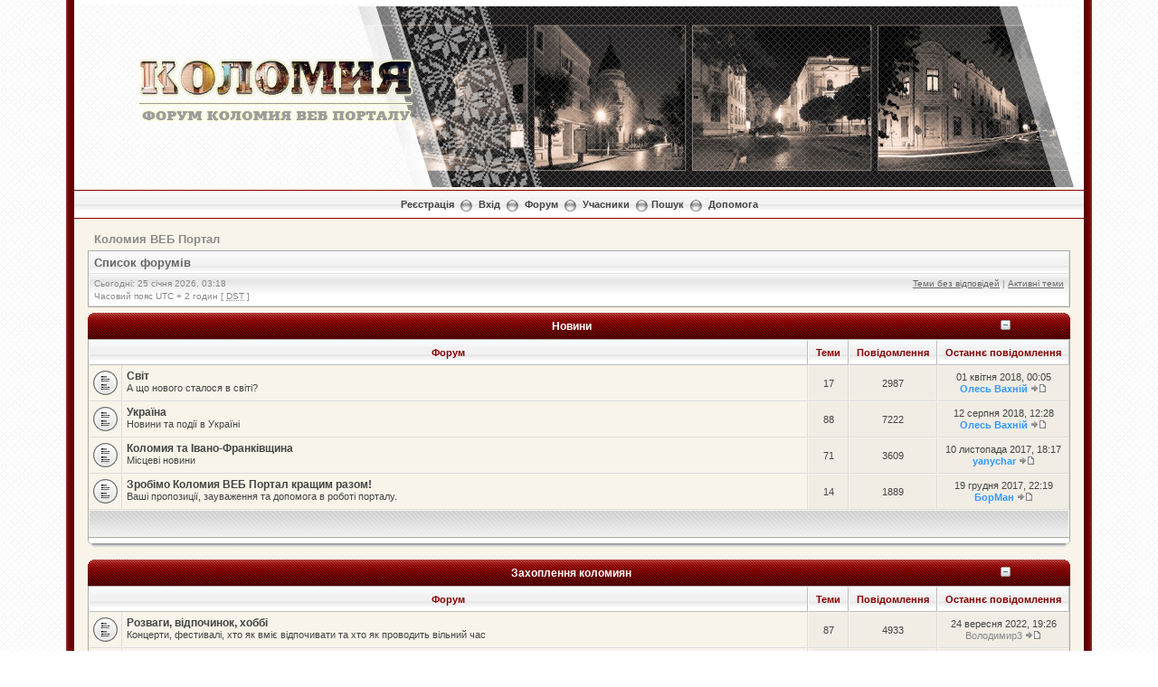

--- FILE ---
content_type: text/html; charset=UTF-8
request_url: http://forum.kolomyya.org/index.php?sid=dee89aea380262864e57e442dca6ec5e
body_size: 12022
content:
<!DOCTYPE html PUBLIC "-//W3C//DTD XHTML 1.0 Transitional//EN" "http://www.w3.org/TR/xhtml1/DTD/xhtml1-transitional.dtd">
<html xmlns="http://www.w3.org/1999/xhtml" dir="ltr" lang="uk" xml:lang="uk">
<head>


<meta http-equiv="content-type" content="text/html; charset=UTF-8" />
<meta http-equiv="content-language" content="uk" />
<meta http-equiv="content-style-type" content="text/css" />
<meta http-equiv="imagetoolbar" content="no" />
<meta name="resource-type" content="document" />
<meta name="distribution" content="global" />
<meta name="keywords" content="" />
<meta name="description" content="" />

<script language="JavaScript" src="http://kolomyya.org/se/export_news/6/" type="text/javascript"></script>
<script language="JavaScript" src="http://kolomyya.org/se/export_news/25/" type="text/javascript"></script>


<title>Форум Коломия ВЕБ Порталу &bull; Головна</title>

<link rel="alternate" type="application/atom+xml" title="Канал - Форум Коломия ВЕБ Порталу" href="https://forum.kolomyya.org/feed.php" /><link rel="alternate" type="application/atom+xml" title="Канал - Нові теми" href="https://forum.kolomyya.org/feed.php?mode=topics" />

<!--
	phpBB style name: Milky Way Red
	Based on style:   subsilver2
	Original author:  Tom Beddard ( http://www.subBlue.com/ )
	Modified by:	  Mighty Gorgon ( http://www.icyphoenix.com ) and ChriZ ( techmaster@seatnet.gr )

	NOTE: This page was generated by phpBB, the free open-source bulletin board package.
	      The phpBB Group is not responsible for the content of this page and forum. For more information
	      about phpBB please visit http://www.phpbb.com
-->

<link rel="stylesheet" href="./style.php?id=304&amp;lang=uk&amp;sid=0009e4255f6672ae09d22b9c6c6b510d" type="text/css" />

<script type="text/javascript" src="./styles/KoloDesign/template/scripts.js"></script>
<script type="text/javascript">
// <![CDATA[


function popup(url, width, height, name)
{
	if (!name)
	{
		name = '_popup';
	}

	window.open(url.replace(/&amp;/g, '&'), name, 'height=' + height + ',resizable=yes,scrollbars=yes,width=' + width);
	return false;
}

function jumpto()
{
	var page = prompt('Введіть номер сторінки, на яку бажаєте перейти:', '');
	var per_page = '';
	var base_url = '';

	if (page !== null && !isNaN(page) && page == Math.floor(page) && page > 0)
	{
		if (base_url.indexOf('?') == -1)
		{
			document.location.href = base_url + '?start=' + ((page - 1) * per_page);
		}
		else
		{
			document.location.href = base_url.replace(/&amp;/g, '&') + '&start=' + ((page - 1) * per_page);
		}
	}
}

/**
* Find a member
*/
function find_username(url)
{
	popup(url, 760, 570, '_usersearch');
	return false;
}

/**
* Mark/unmark checklist
* id = ID of parent container, name = name prefix, state = state [true/false]
*/
function marklist(id, name, state)
{
	var parent = document.getElementById(id);
	if (!parent)
	{
		eval('parent = document.' + id);
	}

	if (!parent)
	{
		return;
	}

	var rb = parent.getElementsByTagName('input');

	for (var r = 0; r < rb.length; r++)
	{
		if (rb[r].name.substr(0, name.length) == name)
		{
			rb[r].checked = state;
		}
	}
}



// ]]>
</script>
<!--[if lt IE 7]>
<script type="text/javascript" src="./styles/KoloDesign/template/pngfix.js"></script>
<![endif]-->

<!-- google analytics --> 
<script src="http://www.google-analytics.com/urchin.js" type="text/javascript">
</script>
<script type="text/javascript">
_uacct = "UA-2009340-1";
urchinTracker();
</script>


<!-- SNOW -->
<!--
<script type="text/javascript" src="snowstorm.js"></script>
-->
<!-- /SNOW --><!-- MOD : MSSTI ABBC3 (v) - Start //--><!-- MOD : MSSTI ABBC3 (v) - End //-->
</head>
<body class="ltr">

<a name="top"></a>

<div style="width:90%;clear:both;margin: 0 auto;">
<table width="100%" align="center" cellspacing="0" cellpadding="0" border="0">
	<tr>
		<td class="leftshadow" width="9" valign="top"><img src="./styles/KoloDesign/theme/images/spacer.gif" alt="" width="9" height="1" /></td>
		<td class="np-body" width="100%" valign="top">

<div id="top_logo">
<table width="100%" cellspacing="0" cellpadding="0" border="0">
<tr height="200">
<td valign="middle" align="center">&nbsp</td>
<td width="800" valign="top" align="left"><img src="./styles/KoloDesign/template/../imageset/transparency.png" style="position: absolute; z-index:6;">
<!-- HEADER.JS BEGIN-->
<script language="JavaScript" type="text/javascript" style="position: absolute; z-index:5;">
var z= 0;

Banner = new Array(z);
/* Осінь
Banner[0]  = '<img src="./styles/KoloDesign/template/../imageset/header/sp_2013_0.jpg"></a>';
Banner[1]  = '<img src="./styles/KoloDesign/template/../imageset/header/sp_2013_1.jpg"></a>';
Banner[2]  = '<img src="./styles/KoloDesign/template/../imageset/header/sp_2013_2.jpg"></a>';
Banner[3]  = '<img src="./styles/KoloDesign/template/../imageset/header/sp_2013_3.jpg"></a>';
Banner[4]  = '<img src="./styles/KoloDesign/template/../imageset/header/sp_2013_4.jpg"></a>';
Banner[5]  = '<img src="./styles/KoloDesign/template/../imageset/header/sp_2013_5.jpg"></a>';
Banner[6]  = '<img src="./styles/KoloDesign/template/../imageset/header/sp_2013_6.jpg"></a>';
Banner[7]  = '<img src="./styles/KoloDesign/template/../imageset/header/sp09.jpg"></a>';
Banner[8]  = '<img src="./styles/KoloDesign/template/../imageset/header/sp11.jpg"></a>';
Banner[9]  = '<img src="./styles/KoloDesign/template/../imageset/header/sp12.jpg"></a>';

*/

/* ЗИМА-2014
Banner[0]  = '<img src="./styles/KoloDesign/template/../imageset/header/w00.jpg"></a>';
Banner[1]  = '<img src="./styles/KoloDesign/template/../imageset/header/w01.jpg"></a>';
Banner[2]  = '<img src="./styles/KoloDesign/template/../imageset/header/w15.jpg"></a>';
Banner[3]  = '<img src="./styles/KoloDesign/template/../imageset/header/w03.jpg"></a>';
Banner[4]  = '<img src="./styles/KoloDesign/template/../imageset/header/w04.jpg"></a>';
Banner[5]  = '<img src="./styles/KoloDesign/template/../imageset/header/w05.jpg"></a>';
Banner[6]  = '<img src="./styles/KoloDesign/template/../imageset/header/w06.jpg"></a>';
Banner[7]  = '<img src="./styles/KoloDesign/template/../imageset/header/w07.jpg"></a>';
Banner[8]  = '<img src="./styles/KoloDesign/template/../imageset/header/w08.jpg"></a>';
Banner[9]  = '<img src="./styles/KoloDesign/template/../imageset/header/w09.jpg"></a>';
Banner[10]  = '<img src="./styles/KoloDesign/template/../imageset/header/w18.jpg"></a>';
Banner[11]  = '<img src="./styles/KoloDesign/template/../imageset/header/w19.jpg"></a>';
Banner[12]  = '<img src="./styles/KoloDesign/template/../imageset/header/w12.jpg"></a>';
Banner[13]  = '<img src="./styles/KoloDesign/template/../imageset/header/w13.jpg"></a>';
Banner[14]  = '<img src="./styles/KoloDesign/template/../imageset/header/w14.jpg"></a>';
*/

/*
Banner[15]  = '<img src="./styles/KoloDesign/template/../imageset/header/w10.jpg"></a>';
Banner[16]  = '<img src="./styles/KoloDesign/template/../imageset/header/w16.jpg"></a>';
Banner[17]  = '<img src="./styles/KoloDesign/template/../imageset/header/w17.jpg"></a>';
Banner[18]  = '<img src="./styles/KoloDesign/template/../imageset/header/w20.jpg"></a>';
*/

/* ВЕСНА-2013 */
Banner[0]  = '<img src="./styles/KoloDesign/template/../imageset/header/sp01.jpg"></a>';
Banner[1]  = '<img src="./styles/KoloDesign/template/../imageset/header/sp02.jpg"></a>';
Banner[2]  = '<img src="./styles/KoloDesign/template/../imageset/header/sp03.jpg"></a>';
Banner[3]  = '<img src="./styles/KoloDesign/template/../imageset/header/sp04.jpg"></a>';
Banner[4]  = '<img src="./styles/KoloDesign/template/../imageset/header/sp05.jpg"></a>';
Banner[5]  = '<img src="./styles/KoloDesign/template/../imageset/header/sp06.jpg"></a>';
Banner[6]  = '<img src="./styles/KoloDesign/template/../imageset/header/sp07.jpg"></a>';
Banner[7]  = '<img src="./styles/KoloDesign/template/../imageset/header/sp08.jpg"></a>';
Banner[8]  = '<img src="./styles/KoloDesign/template/../imageset/header/sp09.jpg"></a>';
Banner[9]  = '<img src="./styles/KoloDesign/template/../imageset/header/sp10.jpg"></a>';
Banner[10]  = '<img src="./styles/KoloDesign/template/../imageset/header/sp11.jpg"></a>';
Banner[11]  = '<img src="./styles/KoloDesign/template/../imageset/header/sp12.jpg"></a>';
Banner[12]  = '<img src="./styles/KoloDesign/template/../imageset/header/sp13.jpg"></a>';
Banner[13]  = '<img src="./styles/KoloDesign/template/../imageset/header/sp14.jpg"></a>';
Banner[14]  = '<img src="./styles/KoloDesign/template/../imageset/header/sp15.jpg"></a>';

/*
Banner[0]  = '<img src="./styles/KoloDesign/template/../imageset/header/aut01.jpg"></a>';
Banner[1]  = '<img src="./styles/KoloDesign/template/../imageset/header/aut02.jpg"></a>';
Banner[2]  = '<img src="./styles/KoloDesign/template/../imageset/header/aut03.jpg"></a>';
Banner[3]  = '<img src="./styles/KoloDesign/template/../imageset/header/aut04.jpg"></a>';
Banner[4]  = '<img src="./styles/KoloDesign/template/../imageset/header/aut05.jpg"></a>';
Banner[5]  = '<img src="./styles/KoloDesign/template/../imageset/header/aut06.jpg"></a>';
Banner[6]  = '<img src="./styles/KoloDesign/template/../imageset/header/aut07.jpg"></a>';
Banner[7]  = '<img src="./styles/KoloDesign/template/../imageset/header/aut08.jpg"></a>';
Banner[8]  = '<img src="./styles/KoloDesign/template/../imageset/header/aut09.jpg"></a>';
Banner[9]  = '<img src="./styles/KoloDesign/template/../imageset/header/aut10.jpg"></a>';
Banner[10]  = '<img src="./styles/KoloDesign/template/../imageset/header/aut11.jpg"></a>';
Banner[11]  = '<img src="./styles/KoloDesign/template/../imageset/header/aut12.jpg"></a>';
Banner[12]  = '<img src="./styles/KoloDesign/template/../imageset/header/aut13.jpg"></a>';
Banner[13]  = '<img src="./styles/KoloDesign/template/../imageset/header/aut14.jpg"></a>';
Banner[14]  = '<img src="./styles/KoloDesign/template/../imageset/header/aut15.jpg"></a>';
Banner[15]  = '<img src="./styles/KoloDesign/template/../imageset/header/aut16.jpg"></a>';
Banner[16]  = '<img src="./styles/KoloDesign/template/../imageset/header/aut17.jpg"></a>';
Banner[17]  = '<img src="./styles/KoloDesign/template/../imageset/header/aut18.jpg"></a>';
Banner[18]  = '<img src="./styles/KoloDesign/template/../imageset/header/aut19.jpg"></a>';
Banner[19]  = '<img src="./styles/KoloDesign/template/../imageset/header/aut20.jpg"></a>';
*/

var jetzt=new Date();

var z=(jetzt.getSeconds())%15;

document.write(Banner[z]);
</script>
<!-- HEADER.JS END-->

<style type="text/css">
<!--
	.blockZ {
		position: absolute;
		z-index: 10;
		top: 65px;
		left: 150px;
		width: 300px;
		height: 70px;
	/*	background: red;	*/
		text-align: center;
		} 
-->
</style>
<div class="blockZ"><a href="./index.php?sid=0009e4255f6672ae09d22b9c6c6b510d"><img src="./styles/KoloDesign/imageset/logo.png" alt="" title="" /></a></div>

</td>
</tr>

<!--<tr>
<td height="30" colspan="2" background="./styles/KoloDesign/template/../imageset/bg_ornament.gif">&nbsp</td>
</tr>-->
</table>
</div>

<table width="100%" cellspacing="0" cellpadding="0" border="0">
<tr>
	<td class="forum-buttons" colspan="3" width="100%">
		<a href="./ucp.php?mode=register&amp;sid=0009e4255f6672ae09d22b9c6c6b510d">Реєстрація</a>&nbsp;&nbsp;<img src="./styles/KoloDesign/theme/images/menu_sep.png" alt="" />&nbsp;
			<a href="./ucp.php?mode=login&amp;sid=0009e4255f6672ae09d22b9c6c6b510d">Вхід</a>&nbsp;&nbsp;<img src="./styles/KoloDesign/theme/images/menu_sep.png" alt="" />&nbsp;
			
		<a href="./index.php?sid=0009e4255f6672ae09d22b9c6c6b510d">Форум</a>&nbsp;&nbsp;<img src="./styles/KoloDesign/theme/images/menu_sep.png" alt="" />&nbsp;
		<a href="./memberlist.php?sid=0009e4255f6672ae09d22b9c6c6b510d">Учасники</a>&nbsp;&nbsp;<img src="./styles/KoloDesign/theme/images/menu_sep.png" alt="" />&nbsp;<a href="./search.php?sid=0009e4255f6672ae09d22b9c6c6b510d">Пошук</a>&nbsp;&nbsp;<img src="./styles/KoloDesign/theme/images/menu_sep.png" alt="" />&nbsp;
		<a href="./faq.php?sid=0009e4255f6672ae09d22b9c6c6b510d">Допомога</a>
	</td>
</tr>
</table>

<div id="wrapcentre">



<!-- ---------------
<a href="http://kolomyya.org/se/sites/ko/49649/" target="_blank"><div align="center" border="1" cellpadding="5" style="border-collapse: collapse; border: 6px solid black;">
<table>
<tr>
<td>
<img src="http://forum.kolomyya.org/download/file.php?avatar=102_1323785191.jpg" border="4" bordercolor="black">
</td>
<td>
<p style="color: black; font-size: 14pt;">

З глибоким сумом сповіщаємо, що<br />
04 березня 2013р. на 49 році життя помер Юрій Молодій.<br />
Коломийський форум висловлює щирі співчуття його родині.<br />
Нехай наші співчуття допоможуть Вам пережити біль втрати.<br />
Вічна пам'ять<br />

</p>
</td>
<td>
<img src="http://www.abfuneralcelebrant.com/candle1.jpg" height="150">
</td>
</tr>
</table></div></a>
 --------------- --><!-- На головну-->
	<h3><a href="http://kolomyya.org" title="Коломия ВЕБ Портал. На головну" target="_blank" style="padding: 7px">Коломия ВЕБ Портал</a></h3>
<!-- / На головну-->

<div class="bc-tbl bc-div">
	<p class="bc-header">
		<a href="./index.php?sid=0009e4255f6672ae09d22b9c6c6b510d">Список форумів</a>
	</p>
	<div class="bc-links">
		<div class="bc-links-left">Сьогодні: 25 січня 2026, 03:18<br />Часовий пояс UTC + 2 годин [ <abbr title="Daylight Saving Time">DST</abbr> ]</div>
		<a href="./search.php?search_id=unanswered&amp;sid=0009e4255f6672ae09d22b9c6c6b510d">Теми без відповідей</a>&nbsp;|&nbsp;<a href="./search.php?search_id=active_topics&amp;sid=0009e4255f6672ae09d22b9c6c6b510d">Активні теми</a><br />
		&nbsp;
	</div>
</div>
		<div id="f_53_h" style="display: none;">
		<div><div class="tbl-h-l"><div class="tbl-h-r"><div class="tbl-h-c"><img style="padding-top: 9px; padding-right: 6px; float: right; cursor: pointer;" src="./styles/KoloDesign/theme/images/icon_maximize.gif" onclick="ShowHide('f_53', 'f_53_h', 'f_53');" alt="Форум" /><div class="tbl-title"><h4><a href="./viewforum.php?f=53&amp;sid=0009e4255f6672ae09d22b9c6c6b510d">Новини</a></h4></div></div></div></div>
		<table class="tablebg" width="100%" cellpadding="0" cellspacing="0">
		<tr><td class="row1"><span class="gensmall">&nbsp;</span></td></tr>
		</table>
		<div class="tbl-f-l"><div class="tbl-f-r"><div class="tbl-f-c">&nbsp;</div></div></div></div>
		<br />
		</div>

		<div id="f_53">
		<script type="text/javascript">
		<!--
		tmp = 'f_53';
		if(GetCookie(tmp) == '2')
		{
			ShowHide('f_53', 'f_53_h', 'f_53');
		}
		//-->
		</script>
		<div><div class="tbl-h-l"><div class="tbl-h-r"><div class="tbl-h-c"><img style="padding-top: 9px; padding-right: 6px; float: right; cursor: pointer;" src="./styles/KoloDesign/theme/images/icon_minimize.gif" onclick="ShowHide('f_53', 'f_53_h', 'f_53');" alt="Форум" /><div class="tbl-title"><h4><a href="./viewforum.php?f=53&amp;sid=0009e4255f6672ae09d22b9c6c6b510d">Новини</a></h4></div></div></div></div>
		<table class="tablebg" width="100%" cellpadding="0" cellspacing="0">
		<tr>
			<th colspan="2">&nbsp;Форум&nbsp;</th>
			<th width="50">&nbsp;Теми&nbsp;</th>
			<th width="50">&nbsp;Повідомлення&nbsp;</th>
			<th>&nbsp;Останнє повідомлення&nbsp;</th>
		</tr>
	
			<tr>
				<td class="row1" width="50" align="center"><img src="./styles/KoloDesign/imageset/forum_read.gif" width="27" height="27" alt="Немає непрочитаних повідомлень" title="Немає непрочитаних повідомлень" /></td>
				<td class="row1" width="100%">
					
					<a class="forumlink" href="./viewforum.php?f=35&amp;sid=0009e4255f6672ae09d22b9c6c6b510d">Світ</a>
					<p class="forumdesc">А що нового сталося в світі?</p>
					
				</td>
				<td class="row2" align="center"><p class="topicdetails">17</p></td>
				<td class="row2" align="center"><p class="topicdetails">2987</p></td>
				<td class="row2" align="center" nowrap="nowrap">
					
						<p class="topicdetails">01 квітня 2018, 00:05</p>
						<p class="topicdetails"><a href="./memberlist.php?mode=viewprofile&amp;u=2440&amp;sid=0009e4255f6672ae09d22b9c6c6b510d" style="color: #3399FF;" class="username-coloured">Олесь Вахній</a>
							<a href="./viewtopic.php?f=35&amp;p=793232&amp;sid=0009e4255f6672ae09d22b9c6c6b510d#p793232"><img src="./styles/KoloDesign/imageset/icon_topic_latest.gif" width="18" height="9" alt="Переглянути останнє повідомлення" title="Переглянути останнє повідомлення" /></a>
						</p>
					
				</td>
			</tr>
		
			<tr>
				<td class="row1" width="50" align="center"><img src="./styles/KoloDesign/imageset/forum_read.gif" width="27" height="27" alt="Немає непрочитаних повідомлень" title="Немає непрочитаних повідомлень" /></td>
				<td class="row1" width="100%">
					
					<a class="forumlink" href="./viewforum.php?f=27&amp;sid=0009e4255f6672ae09d22b9c6c6b510d">Україна</a>
					<p class="forumdesc">Новини та події в Україні</p>
					
				</td>
				<td class="row2" align="center"><p class="topicdetails">88</p></td>
				<td class="row2" align="center"><p class="topicdetails">7222</p></td>
				<td class="row2" align="center" nowrap="nowrap">
					
						<p class="topicdetails">12 серпня 2018, 12:28</p>
						<p class="topicdetails"><a href="./memberlist.php?mode=viewprofile&amp;u=2440&amp;sid=0009e4255f6672ae09d22b9c6c6b510d" style="color: #3399FF;" class="username-coloured">Олесь Вахній</a>
							<a href="./viewtopic.php?f=27&amp;p=793284&amp;sid=0009e4255f6672ae09d22b9c6c6b510d#p793284"><img src="./styles/KoloDesign/imageset/icon_topic_latest.gif" width="18" height="9" alt="Переглянути останнє повідомлення" title="Переглянути останнє повідомлення" /></a>
						</p>
					
				</td>
			</tr>
		
			<tr>
				<td class="row1" width="50" align="center"><img src="./styles/KoloDesign/imageset/forum_read.gif" width="27" height="27" alt="Немає непрочитаних повідомлень" title="Немає непрочитаних повідомлень" /></td>
				<td class="row1" width="100%">
					
					<a class="forumlink" href="./viewforum.php?f=21&amp;sid=0009e4255f6672ae09d22b9c6c6b510d">Коломия та Івано-Франківщина</a>
					<p class="forumdesc">Місцеві новини</p>
					
				</td>
				<td class="row2" align="center"><p class="topicdetails">71</p></td>
				<td class="row2" align="center"><p class="topicdetails">3609</p></td>
				<td class="row2" align="center" nowrap="nowrap">
					
						<p class="topicdetails">10 листопада 2017, 18:17</p>
						<p class="topicdetails"><a href="./memberlist.php?mode=viewprofile&amp;u=177&amp;sid=0009e4255f6672ae09d22b9c6c6b510d" style="color: #3399FF;" class="username-coloured">yanychar</a>
							<a href="./viewtopic.php?f=21&amp;p=792968&amp;sid=0009e4255f6672ae09d22b9c6c6b510d#p792968"><img src="./styles/KoloDesign/imageset/icon_topic_latest.gif" width="18" height="9" alt="Переглянути останнє повідомлення" title="Переглянути останнє повідомлення" /></a>
						</p>
					
				</td>
			</tr>
		
			<tr>
				<td class="row1" width="50" align="center"><img src="./styles/KoloDesign/imageset/forum_read.gif" width="27" height="27" alt="Немає непрочитаних повідомлень" title="Немає непрочитаних повідомлень" /></td>
				<td class="row1" width="100%">
					
					<a class="forumlink" href="./viewforum.php?f=12&amp;sid=0009e4255f6672ae09d22b9c6c6b510d">Зробімо Коломия ВЕБ Портал кращим разом!</a>
					<p class="forumdesc">Ваші пропозиції, зауваження та допомога в роботі порталу.</p>
					
				</td>
				<td class="row2" align="center"><p class="topicdetails">14</p></td>
				<td class="row2" align="center"><p class="topicdetails">1889</p></td>
				<td class="row2" align="center" nowrap="nowrap">
					
						<p class="topicdetails">19 грудня 2017, 22:19</p>
						<p class="topicdetails"><a href="./memberlist.php?mode=viewprofile&amp;u=105&amp;sid=0009e4255f6672ae09d22b9c6c6b510d" style="color: #3399FF;" class="username-coloured">БорМан</a>
							<a href="./viewtopic.php?f=12&amp;p=793068&amp;sid=0009e4255f6672ae09d22b9c6c6b510d#p793068"><img src="./styles/KoloDesign/imageset/icon_topic_latest.gif" width="18" height="9" alt="Переглянути останнє повідомлення" title="Переглянути останнє повідомлення" /></a>
						</p>
					
				</td>
			</tr>
		
	<tr><td class="cat-bottom" colspan="5">&nbsp;</td></tr>
	</table>
	<div class="tbl-f-l"><div class="tbl-f-r"><div class="tbl-f-c">&nbsp;</div></div></div></div>
	</div>
	<br />
	
		<div id="f_37_h" style="display: none;">
		<div><div class="tbl-h-l"><div class="tbl-h-r"><div class="tbl-h-c"><img style="padding-top: 9px; padding-right: 6px; float: right; cursor: pointer;" src="./styles/KoloDesign/theme/images/icon_maximize.gif" onclick="ShowHide('f_37', 'f_37_h', 'f_37');" alt="Форум" /><div class="tbl-title"><h4><a href="./viewforum.php?f=37&amp;sid=0009e4255f6672ae09d22b9c6c6b510d">Захоплення коломиян</a></h4></div></div></div></div>
		<table class="tablebg" width="100%" cellpadding="0" cellspacing="0">
		<tr><td class="row1"><span class="gensmall">&nbsp;</span></td></tr>
		</table>
		<div class="tbl-f-l"><div class="tbl-f-r"><div class="tbl-f-c">&nbsp;</div></div></div></div>
		<br />
		</div>

		<div id="f_37">
		<script type="text/javascript">
		<!--
		tmp = 'f_37';
		if(GetCookie(tmp) == '2')
		{
			ShowHide('f_37', 'f_37_h', 'f_37');
		}
		//-->
		</script>
		<div><div class="tbl-h-l"><div class="tbl-h-r"><div class="tbl-h-c"><img style="padding-top: 9px; padding-right: 6px; float: right; cursor: pointer;" src="./styles/KoloDesign/theme/images/icon_minimize.gif" onclick="ShowHide('f_37', 'f_37_h', 'f_37');" alt="Форум" /><div class="tbl-title"><h4><a href="./viewforum.php?f=37&amp;sid=0009e4255f6672ae09d22b9c6c6b510d">Захоплення коломиян</a></h4></div></div></div></div>
		<table class="tablebg" width="100%" cellpadding="0" cellspacing="0">
		<tr>
			<th colspan="2">&nbsp;Форум&nbsp;</th>
			<th width="50">&nbsp;Теми&nbsp;</th>
			<th width="50">&nbsp;Повідомлення&nbsp;</th>
			<th>&nbsp;Останнє повідомлення&nbsp;</th>
		</tr>
	
			<tr>
				<td class="row1" width="50" align="center"><img src="./styles/KoloDesign/imageset/forum_read.gif" width="27" height="27" alt="Немає непрочитаних повідомлень" title="Немає непрочитаних повідомлень" /></td>
				<td class="row1" width="100%">
					
					<a class="forumlink" href="./viewforum.php?f=38&amp;sid=0009e4255f6672ae09d22b9c6c6b510d">Розваги, відпочинок, хоббі</a>
					<p class="forumdesc">Концерти, фестивалі, хто як вміє відпочивати та хто як проводить вільний час</p>
					
				</td>
				<td class="row2" align="center"><p class="topicdetails">87</p></td>
				<td class="row2" align="center"><p class="topicdetails">4933</p></td>
				<td class="row2" align="center" nowrap="nowrap">
					
						<p class="topicdetails">24 вересня 2022, 19:26</p>
						<p class="topicdetails"><a href="./memberlist.php?mode=viewprofile&amp;u=2846&amp;sid=0009e4255f6672ae09d22b9c6c6b510d">Володимир3</a>
							<a href="./viewtopic.php?f=38&amp;p=793679&amp;sid=0009e4255f6672ae09d22b9c6c6b510d#p793679"><img src="./styles/KoloDesign/imageset/icon_topic_latest.gif" width="18" height="9" alt="Переглянути останнє повідомлення" title="Переглянути останнє повідомлення" /></a>
						</p>
					
				</td>
			</tr>
		
			<tr>
				<td class="row1" width="50" align="center"><img src="./styles/KoloDesign/imageset/forum_read.gif" width="27" height="27" alt="Немає непрочитаних повідомлень" title="Немає непрочитаних повідомлень" /></td>
				<td class="row1" width="100%">
					
					<a class="forumlink" href="./viewforum.php?f=39&amp;sid=0009e4255f6672ae09d22b9c6c6b510d">Фоторозділ</a>
					<p class="forumdesc">Ваші фотографії, фотогаларея міста Коломия та інші фотоцікавинки</p>
					
				</td>
				<td class="row2" align="center"><p class="topicdetails">28</p></td>
				<td class="row2" align="center"><p class="topicdetails">6993</p></td>
				<td class="row2" align="center" nowrap="nowrap">
					
						<p class="topicdetails">27 квітня 2020, 12:31</p>
						<p class="topicdetails"><a href="./memberlist.php?mode=viewprofile&amp;u=105&amp;sid=0009e4255f6672ae09d22b9c6c6b510d" style="color: #3399FF;" class="username-coloured">БорМан</a>
							<a href="./viewtopic.php?f=39&amp;p=793601&amp;sid=0009e4255f6672ae09d22b9c6c6b510d#p793601"><img src="./styles/KoloDesign/imageset/icon_topic_latest.gif" width="18" height="9" alt="Переглянути останнє повідомлення" title="Переглянути останнє повідомлення" /></a>
						</p>
					
				</td>
			</tr>
		
			<tr>
				<td class="row1" width="50" align="center"><img src="./styles/KoloDesign/imageset/forum_read.gif" width="27" height="27" alt="Немає непрочитаних повідомлень" title="Немає непрочитаних повідомлень" /></td>
				<td class="row1" width="100%">
					
					<a class="forumlink" href="./viewforum.php?f=40&amp;sid=0009e4255f6672ae09d22b9c6c6b510d">Музика, кіно та театр</a>
					<p class="forumdesc"></p>
					
				</td>
				<td class="row2" align="center"><p class="topicdetails">44</p></td>
				<td class="row2" align="center"><p class="topicdetails">3905</p></td>
				<td class="row2" align="center" nowrap="nowrap">
					
						<p class="topicdetails">01 травня 2022, 15:38</p>
						<p class="topicdetails"><a href="./memberlist.php?mode=viewprofile&amp;u=3131&amp;sid=0009e4255f6672ae09d22b9c6c6b510d" style="color: #3399FF;" class="username-coloured">Саня77</a>
							<a href="./viewtopic.php?f=40&amp;p=793667&amp;sid=0009e4255f6672ae09d22b9c6c6b510d#p793667"><img src="./styles/KoloDesign/imageset/icon_topic_latest.gif" width="18" height="9" alt="Переглянути останнє повідомлення" title="Переглянути останнє повідомлення" /></a>
						</p>
					
				</td>
			</tr>
		
			<tr>
				<td class="row1" width="50" align="center"><img src="./styles/KoloDesign/imageset/forum_read.gif" width="27" height="27" alt="Немає непрочитаних повідомлень" title="Немає непрочитаних повідомлень" /></td>
				<td class="row1" width="100%">
					
					<a class="forumlink" href="./viewforum.php?f=41&amp;sid=0009e4255f6672ae09d22b9c6c6b510d">Спорт</a>
					<p class="forumdesc">В здоровому тілі - здоровий дух! Хтось може сам займається, або вболіває, тоді ласкаво просимо!</p>
					
				</td>
				<td class="row2" align="center"><p class="topicdetails">24</p></td>
				<td class="row2" align="center"><p class="topicdetails">2957</p></td>
				<td class="row2" align="center" nowrap="nowrap">
					
						<p class="topicdetails">09 грудня 2019, 17:17</p>
						<p class="topicdetails"><a href="./memberlist.php?mode=viewprofile&amp;u=3120&amp;sid=0009e4255f6672ae09d22b9c6c6b510d" style="color: #3399FF;" class="username-coloured">Lomiliya</a>
							<a href="./viewtopic.php?f=41&amp;p=793523&amp;sid=0009e4255f6672ae09d22b9c6c6b510d#p793523"><img src="./styles/KoloDesign/imageset/icon_topic_latest.gif" width="18" height="9" alt="Переглянути останнє повідомлення" title="Переглянути останнє повідомлення" /></a>
						</p>
					
				</td>
			</tr>
		
			<tr>
				<td class="row1" width="50" align="center"><img src="./styles/KoloDesign/imageset/forum_read.gif" width="27" height="27" alt="Немає непрочитаних повідомлень" title="Немає непрочитаних повідомлень" /></td>
				<td class="row1" width="100%">
					
					<a class="forumlink" href="./viewforum.php?f=54&amp;sid=0009e4255f6672ae09d22b9c6c6b510d">Туризм</a>
					<p class="forumdesc">Подорожуємо країнами разом <img src="./images/smilies/icon_e_smile.gif" alt=":)" title="Посмішка" /></p>
					
				</td>
				<td class="row2" align="center"><p class="topicdetails">44</p></td>
				<td class="row2" align="center"><p class="topicdetails">697</p></td>
				<td class="row2" align="center" nowrap="nowrap">
					
						<p class="topicdetails">09 жовтня 2019, 09:28</p>
						<p class="topicdetails"><a href="./memberlist.php?mode=viewprofile&amp;u=3120&amp;sid=0009e4255f6672ae09d22b9c6c6b510d" style="color: #3399FF;" class="username-coloured">Lomiliya</a>
							<a href="./viewtopic.php?f=54&amp;p=793465&amp;sid=0009e4255f6672ae09d22b9c6c6b510d#p793465"><img src="./styles/KoloDesign/imageset/icon_topic_latest.gif" width="18" height="9" alt="Переглянути останнє повідомлення" title="Переглянути останнє повідомлення" /></a>
						</p>
					
				</td>
			</tr>
		
			<tr>
				<td class="row1" width="50" align="center"><img src="./styles/KoloDesign/imageset/forum_read.gif" width="27" height="27" alt="Немає непрочитаних повідомлень" title="Немає непрочитаних повідомлень" /></td>
				<td class="row1" width="100%">
					
					<a class="forumlink" href="./viewforum.php?f=42&amp;sid=0009e4255f6672ae09d22b9c6c6b510d">Інше</a>
					<p class="forumdesc">Важко все класифікувати, тому все що не відноситься до розділів вище можна написати тут</p>
					
				</td>
				<td class="row2" align="center"><p class="topicdetails">37</p></td>
				<td class="row2" align="center"><p class="topicdetails">140</p></td>
				<td class="row2" align="center" nowrap="nowrap">
					
						<p class="topicdetails">29 липня 2022, 05:26</p>
						<p class="topicdetails"><a href="./memberlist.php?mode=viewprofile&amp;u=3090&amp;sid=0009e4255f6672ae09d22b9c6c6b510d">Магелан</a>
							<a href="./viewtopic.php?f=42&amp;p=793671&amp;sid=0009e4255f6672ae09d22b9c6c6b510d#p793671"><img src="./styles/KoloDesign/imageset/icon_topic_latest.gif" width="18" height="9" alt="Переглянути останнє повідомлення" title="Переглянути останнє повідомлення" /></a>
						</p>
					
				</td>
			</tr>
		
	<tr><td class="cat-bottom" colspan="5">&nbsp;</td></tr>
	</table>
	<div class="tbl-f-l"><div class="tbl-f-r"><div class="tbl-f-c">&nbsp;</div></div></div></div>
	</div>
	<br />
	
		<div id="f_44_h" style="display: none;">
		<div><div class="tbl-h-l"><div class="tbl-h-r"><div class="tbl-h-c"><img style="padding-top: 9px; padding-right: 6px; float: right; cursor: pointer;" src="./styles/KoloDesign/theme/images/icon_maximize.gif" onclick="ShowHide('f_44', 'f_44_h', 'f_44');" alt="Форум" /><div class="tbl-title"><h4><a href="./viewforum.php?f=44&amp;sid=0009e4255f6672ae09d22b9c6c6b510d">Культурне життя та наука</a></h4></div></div></div></div>
		<table class="tablebg" width="100%" cellpadding="0" cellspacing="0">
		<tr><td class="row1"><span class="gensmall">&nbsp;</span></td></tr>
		</table>
		<div class="tbl-f-l"><div class="tbl-f-r"><div class="tbl-f-c">&nbsp;</div></div></div></div>
		<br />
		</div>

		<div id="f_44">
		<script type="text/javascript">
		<!--
		tmp = 'f_44';
		if(GetCookie(tmp) == '2')
		{
			ShowHide('f_44', 'f_44_h', 'f_44');
		}
		//-->
		</script>
		<div><div class="tbl-h-l"><div class="tbl-h-r"><div class="tbl-h-c"><img style="padding-top: 9px; padding-right: 6px; float: right; cursor: pointer;" src="./styles/KoloDesign/theme/images/icon_minimize.gif" onclick="ShowHide('f_44', 'f_44_h', 'f_44');" alt="Форум" /><div class="tbl-title"><h4><a href="./viewforum.php?f=44&amp;sid=0009e4255f6672ae09d22b9c6c6b510d">Культурне життя та наука</a></h4></div></div></div></div>
		<table class="tablebg" width="100%" cellpadding="0" cellspacing="0">
		<tr>
			<th colspan="2">&nbsp;Форум&nbsp;</th>
			<th width="50">&nbsp;Теми&nbsp;</th>
			<th width="50">&nbsp;Повідомлення&nbsp;</th>
			<th>&nbsp;Останнє повідомлення&nbsp;</th>
		</tr>
	
			<tr>
				<td class="row1" width="50" align="center"><img src="./styles/KoloDesign/imageset/forum_read.gif" width="27" height="27" alt="Немає непрочитаних повідомлень" title="Немає непрочитаних повідомлень" /></td>
				<td class="row1" width="100%">
					
					<a class="forumlink" href="./viewforum.php?f=33&amp;sid=0009e4255f6672ae09d22b9c6c6b510d">Релігія</a>
					<p class="forumdesc"></p>
					
				</td>
				<td class="row2" align="center"><p class="topicdetails">36</p></td>
				<td class="row2" align="center"><p class="topicdetails">4142</p></td>
				<td class="row2" align="center" nowrap="nowrap">
					
						<p class="topicdetails">15 березня 2018, 13:00</p>
						<p class="topicdetails"><a href="./memberlist.php?mode=viewprofile&amp;u=177&amp;sid=0009e4255f6672ae09d22b9c6c6b510d" style="color: #3399FF;" class="username-coloured">yanychar</a>
							<a href="./viewtopic.php?f=33&amp;p=793205&amp;sid=0009e4255f6672ae09d22b9c6c6b510d#p793205"><img src="./styles/KoloDesign/imageset/icon_topic_latest.gif" width="18" height="9" alt="Переглянути останнє повідомлення" title="Переглянути останнє повідомлення" /></a>
						</p>
					
				</td>
			</tr>
		
			<tr>
				<td class="row1" width="50" align="center"><img src="./styles/KoloDesign/imageset/forum_read.gif" width="27" height="27" alt="Немає непрочитаних повідомлень" title="Немає непрочитаних повідомлень" /></td>
				<td class="row1" width="100%">
					
					<a class="forumlink" href="./viewforum.php?f=45&amp;sid=0009e4255f6672ae09d22b9c6c6b510d">Наука та освіта</a>
					<p class="forumdesc">Дошкільна, шкільна, вища... Вчимось ціле життя...</p>
					
				</td>
				<td class="row2" align="center"><p class="topicdetails">37</p></td>
				<td class="row2" align="center"><p class="topicdetails">3019</p></td>
				<td class="row2" align="center" nowrap="nowrap">
					
						<p class="topicdetails">30 листопада 2017, 22:04</p>
						<p class="topicdetails"><a href="./memberlist.php?mode=viewprofile&amp;u=177&amp;sid=0009e4255f6672ae09d22b9c6c6b510d" style="color: #3399FF;" class="username-coloured">yanychar</a>
							<a href="./viewtopic.php?f=45&amp;p=793027&amp;sid=0009e4255f6672ae09d22b9c6c6b510d#p793027"><img src="./styles/KoloDesign/imageset/icon_topic_latest.gif" width="18" height="9" alt="Переглянути останнє повідомлення" title="Переглянути останнє повідомлення" /></a>
						</p>
					
				</td>
			</tr>
		
	<tr><td class="cat-bottom" colspan="5">&nbsp;</td></tr>
	</table>
	<div class="tbl-f-l"><div class="tbl-f-r"><div class="tbl-f-c">&nbsp;</div></div></div></div>
	</div>
	<br />
	
		<div id="f_49_h" style="display: none;">
		<div><div class="tbl-h-l"><div class="tbl-h-r"><div class="tbl-h-c"><img style="padding-top: 9px; padding-right: 6px; float: right; cursor: pointer;" src="./styles/KoloDesign/theme/images/icon_maximize.gif" onclick="ShowHide('f_49', 'f_49_h', 'f_49');" alt="Форум" /><div class="tbl-title"><h4><a href="./viewforum.php?f=49&amp;sid=0009e4255f6672ae09d22b9c6c6b510d">Техніка</a></h4></div></div></div></div>
		<table class="tablebg" width="100%" cellpadding="0" cellspacing="0">
		<tr><td class="row1"><span class="gensmall">&nbsp;</span></td></tr>
		</table>
		<div class="tbl-f-l"><div class="tbl-f-r"><div class="tbl-f-c">&nbsp;</div></div></div></div>
		<br />
		</div>

		<div id="f_49">
		<script type="text/javascript">
		<!--
		tmp = 'f_49';
		if(GetCookie(tmp) == '2')
		{
			ShowHide('f_49', 'f_49_h', 'f_49');
		}
		//-->
		</script>
		<div><div class="tbl-h-l"><div class="tbl-h-r"><div class="tbl-h-c"><img style="padding-top: 9px; padding-right: 6px; float: right; cursor: pointer;" src="./styles/KoloDesign/theme/images/icon_minimize.gif" onclick="ShowHide('f_49', 'f_49_h', 'f_49');" alt="Форум" /><div class="tbl-title"><h4><a href="./viewforum.php?f=49&amp;sid=0009e4255f6672ae09d22b9c6c6b510d">Техніка</a></h4></div></div></div></div>
		<table class="tablebg" width="100%" cellpadding="0" cellspacing="0">
		<tr>
			<th colspan="2">&nbsp;Форум&nbsp;</th>
			<th width="50">&nbsp;Теми&nbsp;</th>
			<th width="50">&nbsp;Повідомлення&nbsp;</th>
			<th>&nbsp;Останнє повідомлення&nbsp;</th>
		</tr>
	
			<tr>
				<td class="row1" width="50" align="center"><img src="./styles/KoloDesign/imageset/forum_read.gif" width="27" height="27" alt="Немає непрочитаних повідомлень" title="Немає непрочитаних повідомлень" /></td>
				<td class="row1" width="100%">
					
					<a class="forumlink" href="./viewforum.php?f=50&amp;sid=0009e4255f6672ae09d22b9c6c6b510d">Hard: Технічне забезпечення</a>
					<p class="forumdesc">Залізяччя, плати, пристрої та різні речі</p>
					
				</td>
				<td class="row2" align="center"><p class="topicdetails">7</p></td>
				<td class="row2" align="center"><p class="topicdetails">912</p></td>
				<td class="row2" align="center" nowrap="nowrap">
					
						<p class="topicdetails">06 квітня 2017, 10:54</p>
						<p class="topicdetails"><a href="./memberlist.php?mode=viewprofile&amp;u=177&amp;sid=0009e4255f6672ae09d22b9c6c6b510d" style="color: #3399FF;" class="username-coloured">yanychar</a>
							<a href="./viewtopic.php?f=50&amp;p=791866&amp;sid=0009e4255f6672ae09d22b9c6c6b510d#p791866"><img src="./styles/KoloDesign/imageset/icon_topic_latest.gif" width="18" height="9" alt="Переглянути останнє повідомлення" title="Переглянути останнє повідомлення" /></a>
						</p>
					
				</td>
			</tr>
		
			<tr>
				<td class="row1" width="50" align="center"><img src="./styles/KoloDesign/imageset/forum_read.gif" width="27" height="27" alt="Немає непрочитаних повідомлень" title="Немає непрочитаних повідомлень" /></td>
				<td class="row1" width="100%">
					
					<a class="forumlink" href="./viewforum.php?f=51&amp;sid=0009e4255f6672ae09d22b9c6c6b510d">Soft: Програмне забезпечення</a>
					<p class="forumdesc">Програмне запезпечення, без якого залізяччя - просто залізяччя</p>
					
				</td>
				<td class="row2" align="center"><p class="topicdetails">15</p></td>
				<td class="row2" align="center"><p class="topicdetails">1376</p></td>
				<td class="row2" align="center" nowrap="nowrap">
					
						<p class="topicdetails">14 грудня 2017, 22:11</p>
						<p class="topicdetails"><a href="./memberlist.php?mode=viewprofile&amp;u=939&amp;sid=0009e4255f6672ae09d22b9c6c6b510d" style="color: #3399FF;" class="username-coloured">Старший_брат</a>
							<a href="./viewtopic.php?f=51&amp;p=793062&amp;sid=0009e4255f6672ae09d22b9c6c6b510d#p793062"><img src="./styles/KoloDesign/imageset/icon_topic_latest.gif" width="18" height="9" alt="Переглянути останнє повідомлення" title="Переглянути останнє повідомлення" /></a>
						</p>
					
				</td>
			</tr>
		
			<tr>
				<td class="row1" width="50" align="center"><img src="./styles/KoloDesign/imageset/forum_read.gif" width="27" height="27" alt="Немає непрочитаних повідомлень" title="Немає непрочитаних повідомлень" /></td>
				<td class="row1" width="100%">
					
					<a class="forumlink" href="./viewforum.php?f=56&amp;sid=0009e4255f6672ae09d22b9c6c6b510d">Магазини, інтернет-провайдери та сервісні центри</a>
					<p class="forumdesc">Всі, хто допомагають купити, налаштувати та обслуговувати техніку</p>
					
				</td>
				<td class="row2" align="center"><p class="topicdetails">14</p></td>
				<td class="row2" align="center"><p class="topicdetails">668</p></td>
				<td class="row2" align="center" nowrap="nowrap">
					
						<p class="topicdetails">21 квітня 2017, 21:35</p>
						<p class="topicdetails"><a href="./memberlist.php?mode=viewprofile&amp;u=177&amp;sid=0009e4255f6672ae09d22b9c6c6b510d" style="color: #3399FF;" class="username-coloured">yanychar</a>
							<a href="./viewtopic.php?f=56&amp;p=791971&amp;sid=0009e4255f6672ae09d22b9c6c6b510d#p791971"><img src="./styles/KoloDesign/imageset/icon_topic_latest.gif" width="18" height="9" alt="Переглянути останнє повідомлення" title="Переглянути останнє повідомлення" /></a>
						</p>
					
				</td>
			</tr>
		
			<tr>
				<td class="row1" width="50" align="center"><img src="./styles/KoloDesign/imageset/forum_read.gif" width="27" height="27" alt="Немає непрочитаних повідомлень" title="Немає непрочитаних повідомлень" /></td>
				<td class="row1" width="100%">
					
					<a class="forumlink" href="./viewforum.php?f=52&amp;sid=0009e4255f6672ae09d22b9c6c6b510d">Інтернетрі</a>
					<p class="forumdesc">Світова павутина: сайти, новини, провайдери</p>
					
				</td>
				<td class="row2" align="center"><p class="topicdetails">41</p></td>
				<td class="row2" align="center"><p class="topicdetails">4694</p></td>
				<td class="row2" align="center" nowrap="nowrap">
					
						<p class="topicdetails">20 лютого 2018, 12:19</p>
						<p class="topicdetails"><a href="./memberlist.php?mode=viewprofile&amp;u=177&amp;sid=0009e4255f6672ae09d22b9c6c6b510d" style="color: #3399FF;" class="username-coloured">yanychar</a>
							<a href="./viewtopic.php?f=52&amp;p=793152&amp;sid=0009e4255f6672ae09d22b9c6c6b510d#p793152"><img src="./styles/KoloDesign/imageset/icon_topic_latest.gif" width="18" height="9" alt="Переглянути останнє повідомлення" title="Переглянути останнє повідомлення" /></a>
						</p>
					
				</td>
			</tr>
		
			<tr>
				<td class="row1" width="50" align="center"><img src="./styles/KoloDesign/imageset/forum_read.gif" width="27" height="27" alt="Немає непрочитаних повідомлень" title="Немає непрочитаних повідомлень" /></td>
				<td class="row1" width="100%">
					
					<a class="forumlink" href="./viewforum.php?f=55&amp;sid=0009e4255f6672ae09d22b9c6c6b510d">Побутова техніка та інше</a>
					<p class="forumdesc"></p>
					
				</td>
				<td class="row2" align="center"><p class="topicdetails">19</p></td>
				<td class="row2" align="center"><p class="topicdetails">1489</p></td>
				<td class="row2" align="center" nowrap="nowrap">
					
						<p class="topicdetails">21 вересня 2019, 16:26</p>
						<p class="topicdetails"><a href="./memberlist.php?mode=viewprofile&amp;u=3120&amp;sid=0009e4255f6672ae09d22b9c6c6b510d" style="color: #3399FF;" class="username-coloured">Lomiliya</a>
							<a href="./viewtopic.php?f=55&amp;p=793455&amp;sid=0009e4255f6672ae09d22b9c6c6b510d#p793455"><img src="./styles/KoloDesign/imageset/icon_topic_latest.gif" width="18" height="9" alt="Переглянути останнє повідомлення" title="Переглянути останнє повідомлення" /></a>
						</p>
					
				</td>
			</tr>
		
			<tr>
				<td class="row1" width="50" align="center"><img src="./styles/KoloDesign/imageset/forum_read.gif" width="27" height="27" alt="Немає непрочитаних повідомлень" title="Немає непрочитаних повідомлень" /></td>
				<td class="row1" width="100%">
					
					<a class="forumlink" href="./viewforum.php?f=2&amp;sid=0009e4255f6672ae09d22b9c6c6b510d">Розділ для автолюбителів</a>
					<p class="forumdesc">Авто та мото техніка та все з ними пов'язане</p>
					
				</td>
				<td class="row2" align="center"><p class="topicdetails">39</p></td>
				<td class="row2" align="center"><p class="topicdetails">2525</p></td>
				<td class="row2" align="center" nowrap="nowrap">
					
						<p class="topicdetails">27 січня 2020, 23:25</p>
						<p class="topicdetails"><a href="./memberlist.php?mode=viewprofile&amp;u=2947&amp;sid=0009e4255f6672ae09d22b9c6c6b510d" style="color: #3399FF;" class="username-coloured">Immanuil</a>
							<a href="./viewtopic.php?f=2&amp;p=793540&amp;sid=0009e4255f6672ae09d22b9c6c6b510d#p793540"><img src="./styles/KoloDesign/imageset/icon_topic_latest.gif" width="18" height="9" alt="Переглянути останнє повідомлення" title="Переглянути останнє повідомлення" /></a>
						</p>
					
				</td>
			</tr>
		
	<tr><td class="cat-bottom" colspan="5">&nbsp;</td></tr>
	</table>
	<div class="tbl-f-l"><div class="tbl-f-r"><div class="tbl-f-c">&nbsp;</div></div></div></div>
	</div>
	<br />
	
		<div id="f_74_h" style="display: none;">
		<div><div class="tbl-h-l"><div class="tbl-h-r"><div class="tbl-h-c"><img style="padding-top: 9px; padding-right: 6px; float: right; cursor: pointer;" src="./styles/KoloDesign/theme/images/icon_maximize.gif" onclick="ShowHide('f_74', 'f_74_h', 'f_74');" alt="Форум" /><div class="tbl-title"><h4><a href="./viewforum.php?f=74&amp;sid=0009e4255f6672ae09d22b9c6c6b510d">Теревені</a></h4></div></div></div></div>
		<table class="tablebg" width="100%" cellpadding="0" cellspacing="0">
		<tr><td class="row1"><span class="gensmall">&nbsp;</span></td></tr>
		</table>
		<div class="tbl-f-l"><div class="tbl-f-r"><div class="tbl-f-c">&nbsp;</div></div></div></div>
		<br />
		</div>

		<div id="f_74">
		<script type="text/javascript">
		<!--
		tmp = 'f_74';
		if(GetCookie(tmp) == '2')
		{
			ShowHide('f_74', 'f_74_h', 'f_74');
		}
		//-->
		</script>
		<div><div class="tbl-h-l"><div class="tbl-h-r"><div class="tbl-h-c"><img style="padding-top: 9px; padding-right: 6px; float: right; cursor: pointer;" src="./styles/KoloDesign/theme/images/icon_minimize.gif" onclick="ShowHide('f_74', 'f_74_h', 'f_74');" alt="Форум" /><div class="tbl-title"><h4><a href="./viewforum.php?f=74&amp;sid=0009e4255f6672ae09d22b9c6c6b510d">Теревені</a></h4></div></div></div></div>
		<table class="tablebg" width="100%" cellpadding="0" cellspacing="0">
		<tr>
			<th colspan="2">&nbsp;Форум&nbsp;</th>
			<th width="50">&nbsp;Теми&nbsp;</th>
			<th width="50">&nbsp;Повідомлення&nbsp;</th>
			<th>&nbsp;Останнє повідомлення&nbsp;</th>
		</tr>
	
			<tr>
				<td class="row1" width="50" align="center"><img src="./styles/KoloDesign/imageset/forum_read.gif" width="27" height="27" alt="Немає непрочитаних повідомлень" title="Немає непрочитаних повідомлень" /></td>
				<td class="row1" width="100%">
					
					<a class="forumlink" href="./viewforum.php?f=59&amp;sid=0009e4255f6672ae09d22b9c6c6b510d">Теревені на різні теми</a>
					<p class="forumdesc"></p>
					
				</td>
				<td class="row2" align="center"><p class="topicdetails">47</p></td>
				<td class="row2" align="center"><p class="topicdetails">24666</p></td>
				<td class="row2" align="center" nowrap="nowrap">
					
						<p class="topicdetails">26 серпня 2022, 22:07</p>
						<p class="topicdetails"><a href="./memberlist.php?mode=viewprofile&amp;u=3090&amp;sid=0009e4255f6672ae09d22b9c6c6b510d">Магелан</a>
							<a href="./viewtopic.php?f=59&amp;p=793678&amp;sid=0009e4255f6672ae09d22b9c6c6b510d#p793678"><img src="./styles/KoloDesign/imageset/icon_topic_latest.gif" width="18" height="9" alt="Переглянути останнє повідомлення" title="Переглянути останнє повідомлення" /></a>
						</p>
					
				</td>
			</tr>
		
			<tr>
				<td class="row1" width="50" align="center"><img src="./styles/KoloDesign/imageset/forum_read.gif" width="27" height="27" alt="Немає непрочитаних повідомлень" title="Немає непрочитаних повідомлень" /></td>
				<td class="row1" width="100%">
					
					<a class="forumlink" href="./viewforum.php?f=60&amp;sid=0009e4255f6672ae09d22b9c6c6b510d">Гумор</a>
					<p class="forumdesc"></p>
					
				</td>
				<td class="row2" align="center"><p class="topicdetails">36</p></td>
				<td class="row2" align="center"><p class="topicdetails">5530</p></td>
				<td class="row2" align="center" nowrap="nowrap">
					
						<p class="topicdetails">21 травня 2018, 13:07</p>
						<p class="topicdetails"><a href="./memberlist.php?mode=viewprofile&amp;u=549&amp;sid=0009e4255f6672ae09d22b9c6c6b510d" style="color: #3399FF;" class="username-coloured">myrko</a>
							<a href="./viewtopic.php?f=60&amp;p=793259&amp;sid=0009e4255f6672ae09d22b9c6c6b510d#p793259"><img src="./styles/KoloDesign/imageset/icon_topic_latest.gif" width="18" height="9" alt="Переглянути останнє повідомлення" title="Переглянути останнє повідомлення" /></a>
						</p>
					
				</td>
			</tr>
		
			<tr>
				<td class="row1" width="50" align="center"><img src="./styles/KoloDesign/imageset/forum_read.gif" width="27" height="27" alt="Немає непрочитаних повідомлень" title="Немає непрочитаних повідомлень" /></td>
				<td class="row1" width="100%">
					
					<a class="forumlink" href="./viewforum.php?f=67&amp;sid=0009e4255f6672ae09d22b9c6c6b510d">Знайомства та зустрічі</a>
					<p class="forumdesc">Знайомимося On-line! Шукаєте пару, колегу, компанію? Вам сюди.</p>
					
				</td>
				<td class="row2" align="center"><p class="topicdetails">17</p></td>
				<td class="row2" align="center"><p class="topicdetails">1782</p></td>
				<td class="row2" align="center" nowrap="nowrap">
					
						<p class="topicdetails">09 серпня 2022, 08:20</p>
						<p class="topicdetails"><a href="./memberlist.php?mode=viewprofile&amp;u=3090&amp;sid=0009e4255f6672ae09d22b9c6c6b510d">Магелан</a>
							<a href="./viewtopic.php?f=67&amp;p=793675&amp;sid=0009e4255f6672ae09d22b9c6c6b510d#p793675"><img src="./styles/KoloDesign/imageset/icon_topic_latest.gif" width="18" height="9" alt="Переглянути останнє повідомлення" title="Переглянути останнє повідомлення" /></a>
						</p>
					
				</td>
			</tr>
		
	<tr><td class="cat-bottom" colspan="5">&nbsp;</td></tr>
	</table>
	<div class="tbl-f-l"><div class="tbl-f-r"><div class="tbl-f-c">&nbsp;</div></div></div></div>
	</div>
	<br />
	
		<div id="f_72_h" style="display: none;">
		<div><div class="tbl-h-l"><div class="tbl-h-r"><div class="tbl-h-c"><img style="padding-top: 9px; padding-right: 6px; float: right; cursor: pointer;" src="./styles/KoloDesign/theme/images/icon_maximize.gif" onclick="ShowHide('f_72', 'f_72_h', 'f_72');" alt="Форум" /><div class="tbl-title"><h4><a href="./viewforum.php?f=72&amp;sid=0009e4255f6672ae09d22b9c6c6b510d">Туристична Коломия</a></h4></div></div></div></div>
		<table class="tablebg" width="100%" cellpadding="0" cellspacing="0">
		<tr><td class="row1"><span class="gensmall">&nbsp;</span></td></tr>
		</table>
		<div class="tbl-f-l"><div class="tbl-f-r"><div class="tbl-f-c">&nbsp;</div></div></div></div>
		<br />
		</div>

		<div id="f_72">
		<script type="text/javascript">
		<!--
		tmp = 'f_72';
		if(GetCookie(tmp) == '2')
		{
			ShowHide('f_72', 'f_72_h', 'f_72');
		}
		//-->
		</script>
		<div><div class="tbl-h-l"><div class="tbl-h-r"><div class="tbl-h-c"><img style="padding-top: 9px; padding-right: 6px; float: right; cursor: pointer;" src="./styles/KoloDesign/theme/images/icon_minimize.gif" onclick="ShowHide('f_72', 'f_72_h', 'f_72');" alt="Форум" /><div class="tbl-title"><h4><a href="./viewforum.php?f=72&amp;sid=0009e4255f6672ae09d22b9c6c6b510d">Туристична Коломия</a></h4></div></div></div></div>
		<table class="tablebg" width="100%" cellpadding="0" cellspacing="0">
		<tr>
			<th colspan="2">&nbsp;Форум&nbsp;</th>
			<th width="50">&nbsp;Теми&nbsp;</th>
			<th width="50">&nbsp;Повідомлення&nbsp;</th>
			<th>&nbsp;Останнє повідомлення&nbsp;</th>
		</tr>
	
			<tr>
				<td class="row1" width="50" align="center"><img src="./styles/KoloDesign/imageset/forum_read.gif" width="27" height="27" alt="Немає непрочитаних повідомлень" title="Немає непрочитаних повідомлень" /></td>
				<td class="row1" width="100%">
					
					<a class="forumlink" href="./viewforum.php?f=73&amp;sid=0009e4255f6672ae09d22b9c6c6b510d">Коломияни всіх країв, єднаймося!</a>
					<p class="forumdesc">Форум для спілкування коломиян, що знаходяться в різних куточках світу.</p>
					
				</td>
				<td class="row2" align="center"><p class="topicdetails">17</p></td>
				<td class="row2" align="center"><p class="topicdetails">1983</p></td>
				<td class="row2" align="center" nowrap="nowrap">
					
						<p class="topicdetails">04 вересня 2014, 10:20</p>
						<p class="topicdetails"><a href="./memberlist.php?mode=viewprofile&amp;u=200&amp;sid=0009e4255f6672ae09d22b9c6c6b510d" style="color: #3399FF;" class="username-coloured">Yury</a>
							<a href="./viewtopic.php?f=73&amp;p=783261&amp;sid=0009e4255f6672ae09d22b9c6c6b510d#p783261"><img src="./styles/KoloDesign/imageset/icon_topic_latest.gif" width="18" height="9" alt="Переглянути останнє повідомлення" title="Переглянути останнє повідомлення" /></a>
						</p>
					
				</td>
			</tr>
		
			<tr>
				<td class="row1" width="50" align="center"><img src="./styles/KoloDesign/imageset/forum_read.gif" width="27" height="27" alt="Немає непрочитаних повідомлень" title="Немає непрочитаних повідомлень" /></td>
				<td class="row1" width="100%">
					
					<a class="forumlink" href="./viewforum.php?f=62&amp;sid=0009e4255f6672ae09d22b9c6c6b510d">Транспорт :: Transportation</a>
					<p class="forumdesc">Як, куди, за скільки грошей, чим і з ким добиратися, їхати, йти чи летіти</p>
					
				</td>
				<td class="row2" align="center"><p class="topicdetails">16</p></td>
				<td class="row2" align="center"><p class="topicdetails">279</p></td>
				<td class="row2" align="center" nowrap="nowrap">
					
						<p class="topicdetails">17 липня 2017, 17:56</p>
						<p class="topicdetails"><a href="./memberlist.php?mode=viewprofile&amp;u=3108&amp;sid=0009e4255f6672ae09d22b9c6c6b510d">Андріана</a>
							<a href="./viewtopic.php?f=62&amp;p=792509&amp;sid=0009e4255f6672ae09d22b9c6c6b510d#p792509"><img src="./styles/KoloDesign/imageset/icon_topic_latest.gif" width="18" height="9" alt="Переглянути останнє повідомлення" title="Переглянути останнє повідомлення" /></a>
						</p>
					
				</td>
			</tr>
		
			<tr>
				<td class="row1" width="50" align="center"><img src="./styles/KoloDesign/imageset/forum_read.gif" width="27" height="27" alt="Немає непрочитаних повідомлень" title="Немає непрочитаних повідомлень" /></td>
				<td class="row1" width="100%">
					
					<a class="forumlink" href="./viewforum.php?f=64&amp;sid=0009e4255f6672ae09d22b9c6c6b510d">Проживання :: Accommodation</a>
					<p class="forumdesc">Готелі, пансіони, бази, кемпінги, садиби, колиби, скирти, сіновали і пивниці <img src="./images/smilies/icon_e_smile.gif" alt=":)" title="Посмішка" /></p>
					
				</td>
				<td class="row2" align="center"><p class="topicdetails">26</p></td>
				<td class="row2" align="center"><p class="topicdetails">405</p></td>
				<td class="row2" align="center" nowrap="nowrap">
					
						<p class="topicdetails">25 червня 2017, 12:42</p>
						<p class="topicdetails"><a href="./memberlist.php?mode=viewprofile&amp;u=177&amp;sid=0009e4255f6672ae09d22b9c6c6b510d" style="color: #3399FF;" class="username-coloured">yanychar</a>
							<a href="./viewtopic.php?f=64&amp;p=792405&amp;sid=0009e4255f6672ae09d22b9c6c6b510d#p792405"><img src="./styles/KoloDesign/imageset/icon_topic_latest.gif" width="18" height="9" alt="Переглянути останнє повідомлення" title="Переглянути останнє повідомлення" /></a>
						</p>
					
				</td>
			</tr>
		
			<tr>
				<td class="row1" width="50" align="center"><img src="./styles/KoloDesign/imageset/forum_read.gif" width="27" height="27" alt="Немає непрочитаних повідомлень" title="Немає непрочитаних повідомлень" /></td>
				<td class="row1" width="100%">
					
					<a class="forumlink" href="./viewforum.php?f=63&amp;sid=0009e4255f6672ae09d22b9c6c6b510d">Їда та розваги :: Food and Fun</a>
					<p class="forumdesc">Ресторани-кафе-бари, дискотеки і базари - все в нас є!</p>
					
				</td>
				<td class="row2" align="center"><p class="topicdetails">34</p></td>
				<td class="row2" align="center"><p class="topicdetails">2230</p></td>
				<td class="row2" align="center" nowrap="nowrap">
					
						<p class="topicdetails">27 липня 2022, 06:12</p>
						<p class="topicdetails"><a href="./memberlist.php?mode=viewprofile&amp;u=3090&amp;sid=0009e4255f6672ae09d22b9c6c6b510d">Магелан</a>
							<a href="./viewtopic.php?f=63&amp;p=793670&amp;sid=0009e4255f6672ae09d22b9c6c6b510d#p793670"><img src="./styles/KoloDesign/imageset/icon_topic_latest.gif" width="18" height="9" alt="Переглянути останнє повідомлення" title="Переглянути останнє повідомлення" /></a>
						</p>
					
				</td>
			</tr>
		
			<tr>
				<td class="row1" width="50" align="center"><img src="./styles/KoloDesign/imageset/forum_read.gif" width="27" height="27" alt="Немає непрочитаних повідомлень" title="Немає непрочитаних повідомлень" /></td>
				<td class="row1" width="100%">
					
					<a class="forumlink" href="./viewforum.php?f=66&amp;sid=0009e4255f6672ae09d22b9c6c6b510d">Визначні місця. Маршрути. Атракції :: Places of Interest</a>
					<p class="forumdesc">Варті уваги місцини та споруди. Пам'ятки природи та людей. В Коломиї, в околицях, в Карпатах</p>
					
				</td>
				<td class="row2" align="center"><p class="topicdetails">11</p></td>
				<td class="row2" align="center"><p class="topicdetails">189</p></td>
				<td class="row2" align="center" nowrap="nowrap">
					
						<p class="topicdetails">22 серпня 2017, 10:54</p>
						<p class="topicdetails"><a href="./memberlist.php?mode=viewprofile&amp;u=177&amp;sid=0009e4255f6672ae09d22b9c6c6b510d" style="color: #3399FF;" class="username-coloured">yanychar</a>
							<a href="./viewtopic.php?f=66&amp;p=792648&amp;sid=0009e4255f6672ae09d22b9c6c6b510d#p792648"><img src="./styles/KoloDesign/imageset/icon_topic_latest.gif" width="18" height="9" alt="Переглянути останнє повідомлення" title="Переглянути останнє повідомлення" /></a>
						</p>
					
				</td>
			</tr>
		
			<tr>
				<td class="row1" width="50" align="center"><img src="./styles/KoloDesign/imageset/forum_read.gif" width="27" height="27" alt="Немає непрочитаних повідомлень" title="Немає непрочитаних повідомлень" /></td>
				<td class="row1" width="100%">
					
					<a class="forumlink" href="./viewforum.php?f=61&amp;sid=0009e4255f6672ae09d22b9c6c6b510d">English Speakers - Here</a>
					<p class="forumdesc">Kolomyya Forum - English section</p>
					
				</td>
				<td class="row2" align="center"><p class="topicdetails">9</p></td>
				<td class="row2" align="center"><p class="topicdetails">79</p></td>
				<td class="row2" align="center" nowrap="nowrap">
					
						<p class="topicdetails">21 травня 2015, 00:34</p>
						<p class="topicdetails"><a href="./memberlist.php?mode=viewprofile&amp;u=3044&amp;sid=0009e4255f6672ae09d22b9c6c6b510d">Maggiegee</a>
							<a href="./viewtopic.php?f=61&amp;p=786408&amp;sid=0009e4255f6672ae09d22b9c6c6b510d#p786408"><img src="./styles/KoloDesign/imageset/icon_topic_latest.gif" width="18" height="9" alt="Переглянути останнє повідомлення" title="Переглянути останнє повідомлення" /></a>
						</p>
					
				</td>
			</tr>
		
	<tr><td class="cat-bottom" colspan="5">&nbsp;</td></tr>
	</table>
	<div class="tbl-f-l"><div class="tbl-f-r"><div class="tbl-f-c">&nbsp;</div></div></div></div>
	</div>
	<br />
	
		<div id="f_68_h" style="display: none;">
		<div><div class="tbl-h-l"><div class="tbl-h-r"><div class="tbl-h-c"><img style="padding-top: 9px; padding-right: 6px; float: right; cursor: pointer;" src="./styles/KoloDesign/theme/images/icon_maximize.gif" onclick="ShowHide('f_68', 'f_68_h', 'f_68');" alt="Форум" /><div class="tbl-title"><h4><a href="./viewforum.php?f=68&amp;sid=0009e4255f6672ae09d22b9c6c6b510d">Пропозиції, робота, купівля-продаж</a></h4></div></div></div></div>
		<table class="tablebg" width="100%" cellpadding="0" cellspacing="0">
		<tr><td class="row1"><span class="gensmall">&nbsp;</span></td></tr>
		</table>
		<div class="tbl-f-l"><div class="tbl-f-r"><div class="tbl-f-c">&nbsp;</div></div></div></div>
		<br />
		</div>

		<div id="f_68">
		<script type="text/javascript">
		<!--
		tmp = 'f_68';
		if(GetCookie(tmp) == '2')
		{
			ShowHide('f_68', 'f_68_h', 'f_68');
		}
		//-->
		</script>
		<div><div class="tbl-h-l"><div class="tbl-h-r"><div class="tbl-h-c"><img style="padding-top: 9px; padding-right: 6px; float: right; cursor: pointer;" src="./styles/KoloDesign/theme/images/icon_minimize.gif" onclick="ShowHide('f_68', 'f_68_h', 'f_68');" alt="Форум" /><div class="tbl-title"><h4><a href="./viewforum.php?f=68&amp;sid=0009e4255f6672ae09d22b9c6c6b510d">Пропозиції, робота, купівля-продаж</a></h4></div></div></div></div>
		<table class="tablebg" width="100%" cellpadding="0" cellspacing="0">
		<tr>
			<th colspan="2">&nbsp;Форум&nbsp;</th>
			<th width="50">&nbsp;Теми&nbsp;</th>
			<th width="50">&nbsp;Повідомлення&nbsp;</th>
			<th>&nbsp;Останнє повідомлення&nbsp;</th>
		</tr>
	
			<tr>
				<td class="row1" width="50" align="center"><img src="./styles/KoloDesign/imageset/forum_read.gif" width="27" height="27" alt="Немає непрочитаних повідомлень" title="Немає непрочитаних повідомлень" /></td>
				<td class="row1" width="100%">
					
					<a class="forumlink" href="./viewforum.php?f=69&amp;sid=0009e4255f6672ae09d22b9c6c6b510d">Робота: Пропозиції та пошук</a>
					<p class="forumdesc"></p>
					
				</td>
				<td class="row2" align="center"><p class="topicdetails">44</p></td>
				<td class="row2" align="center"><p class="topicdetails">1080</p></td>
				<td class="row2" align="center" nowrap="nowrap">
					
						<p class="topicdetails">14 березня 2025, 10:08</p>
						<p class="topicdetails"><a href="./memberlist.php?mode=viewprofile&amp;u=2111&amp;sid=0009e4255f6672ae09d22b9c6c6b510d" style="color: #3399FF;" class="username-coloured">luna86</a>
							<a href="./viewtopic.php?f=69&amp;p=793685&amp;sid=0009e4255f6672ae09d22b9c6c6b510d#p793685"><img src="./styles/KoloDesign/imageset/icon_topic_latest.gif" width="18" height="9" alt="Переглянути останнє повідомлення" title="Переглянути останнє повідомлення" /></a>
						</p>
					
				</td>
			</tr>
		
			<tr>
				<td class="row1" width="50" align="center"><img src="./styles/KoloDesign/imageset/forum_read.gif" width="27" height="27" alt="Немає непрочитаних повідомлень" title="Немає непрочитаних повідомлень" /></td>
				<td class="row1" width="100%">
					
					<a class="forumlink" href="./viewforum.php?f=70&amp;sid=0009e4255f6672ae09d22b9c6c6b510d">Нерухомість, техніка, автомобілі</a>
					<p class="forumdesc"></p>
					
				</td>
				<td class="row2" align="center"><p class="topicdetails">26</p></td>
				<td class="row2" align="center"><p class="topicdetails">158</p></td>
				<td class="row2" align="center" nowrap="nowrap">
					
						<p class="topicdetails">13 грудня 2016, 23:15</p>
						<p class="topicdetails"><a href="./memberlist.php?mode=viewprofile&amp;u=2549&amp;sid=0009e4255f6672ae09d22b9c6c6b510d">Бонапарт</a>
							<a href="./viewtopic.php?f=70&amp;p=790975&amp;sid=0009e4255f6672ae09d22b9c6c6b510d#p790975"><img src="./styles/KoloDesign/imageset/icon_topic_latest.gif" width="18" height="9" alt="Переглянути останнє повідомлення" title="Переглянути останнє повідомлення" /></a>
						</p>
					
				</td>
			</tr>
		
			<tr>
				<td class="row1" width="50" align="center"><img src="./styles/KoloDesign/imageset/forum_read.gif" width="27" height="27" alt="Немає непрочитаних повідомлень" title="Немає непрочитаних повідомлень" /></td>
				<td class="row1" width="100%">
					
					<a class="forumlink" href="./viewforum.php?f=71&amp;sid=0009e4255f6672ae09d22b9c6c6b510d">Рекламодавці та всяка-всячина</a>
					<p class="forumdesc">Рекламодавці та &quot;представники канадських оптових компаній&quot; <img src="./images/smilies/icon_e_biggrin.gif" alt=":D" title="Дуже щасливий" /></p>
					
				</td>
				<td class="row2" align="center"><p class="topicdetails">93</p></td>
				<td class="row2" align="center"><p class="topicdetails">1952</p></td>
				<td class="row2" align="center" nowrap="nowrap">
					
						<p class="topicdetails">29 жовтня 2025, 15:18</p>
						<p class="topicdetails"><a href="./memberlist.php?mode=viewprofile&amp;u=2111&amp;sid=0009e4255f6672ae09d22b9c6c6b510d" style="color: #3399FF;" class="username-coloured">luna86</a>
							<a href="./viewtopic.php?f=71&amp;p=793690&amp;sid=0009e4255f6672ae09d22b9c6c6b510d#p793690"><img src="./styles/KoloDesign/imageset/icon_topic_latest.gif" width="18" height="9" alt="Переглянути останнє повідомлення" title="Переглянути останнє повідомлення" /></a>
						</p>
					
				</td>
			</tr>
		
	<tr><td class="cat-bottom" colspan="5">&nbsp;</td></tr>
	</table>
	<div class="tbl-f-l"><div class="tbl-f-r"><div class="tbl-f-c">&nbsp;</div></div></div></div>
	</div>
	<br />
	
		<div id="f_113_h" style="display: none;">
		<div><div class="tbl-h-l"><div class="tbl-h-r"><div class="tbl-h-c"><img style="padding-top: 9px; padding-right: 6px; float: right; cursor: pointer;" src="./styles/KoloDesign/theme/images/icon_maximize.gif" onclick="ShowHide('f_113', 'f_113_h', 'f_113');" alt="Форум" /><div class="tbl-title"><h4><a href="./viewforum.php?f=113&amp;sid=0009e4255f6672ae09d22b9c6c6b510d">Політика</a></h4></div></div></div></div>
		<table class="tablebg" width="100%" cellpadding="0" cellspacing="0">
		<tr><td class="row1"><span class="gensmall">&nbsp;</span></td></tr>
		</table>
		<div class="tbl-f-l"><div class="tbl-f-r"><div class="tbl-f-c">&nbsp;</div></div></div></div>
		<br />
		</div>

		<div id="f_113">
		<script type="text/javascript">
		<!--
		tmp = 'f_113';
		if(GetCookie(tmp) == '2')
		{
			ShowHide('f_113', 'f_113_h', 'f_113');
		}
		//-->
		</script>
		<div><div class="tbl-h-l"><div class="tbl-h-r"><div class="tbl-h-c"><img style="padding-top: 9px; padding-right: 6px; float: right; cursor: pointer;" src="./styles/KoloDesign/theme/images/icon_minimize.gif" onclick="ShowHide('f_113', 'f_113_h', 'f_113');" alt="Форум" /><div class="tbl-title"><h4><a href="./viewforum.php?f=113&amp;sid=0009e4255f6672ae09d22b9c6c6b510d">Політика</a></h4></div></div></div></div>
		<table class="tablebg" width="100%" cellpadding="0" cellspacing="0">
		<tr>
			<th colspan="2">&nbsp;Форум&nbsp;</th>
			<th width="50">&nbsp;Теми&nbsp;</th>
			<th width="50">&nbsp;Повідомлення&nbsp;</th>
			<th>&nbsp;Останнє повідомлення&nbsp;</th>
		</tr>
	
			<tr>
				<td class="row1" width="50" align="center"><img src="./styles/KoloDesign/imageset/forum_read.gif" width="27" height="27" alt="Немає непрочитаних повідомлень" title="Немає непрочитаних повідомлень" /></td>
				<td class="row1" width="100%">
					
					<a class="forumlink" href="./viewforum.php?f=34&amp;sid=0009e4255f6672ae09d22b9c6c6b510d">Політичні дискусії</a>
					<p class="forumdesc">Обговорення подій</p>
					
				</td>
				<td class="row2" align="center"><p class="topicdetails">27</p></td>
				<td class="row2" align="center"><p class="topicdetails">4517</p></td>
				<td class="row2" align="center" nowrap="nowrap">
					
						<p class="topicdetails">02 березня 2018, 19:08</p>
						<p class="topicdetails"><a href="./memberlist.php?mode=viewprofile&amp;u=177&amp;sid=0009e4255f6672ae09d22b9c6c6b510d" style="color: #3399FF;" class="username-coloured">yanychar</a>
							<a href="./viewtopic.php?f=34&amp;p=793192&amp;sid=0009e4255f6672ae09d22b9c6c6b510d#p793192"><img src="./styles/KoloDesign/imageset/icon_topic_latest.gif" width="18" height="9" alt="Переглянути останнє повідомлення" title="Переглянути останнє повідомлення" /></a>
						</p>
					
				</td>
			</tr>
		
	<tr><td class="cat-bottom" colspan="5">&nbsp;</td></tr>
	</table>
	<div class="tbl-f-l"><div class="tbl-f-r"><div class="tbl-f-c">&nbsp;</div></div></div></div>
	</div>
	<br />
	
		<div id="f_36_h" style="display: none;">
		<div><div class="tbl-h-l"><div class="tbl-h-r"><div class="tbl-h-c"><img style="padding-top: 9px; padding-right: 6px; float: right; cursor: pointer;" src="./styles/KoloDesign/theme/images/icon_maximize.gif" onclick="ShowHide('f_36', 'f_36_h', 'f_36');" alt="Форум" /><div class="tbl-title"><h4>Форум</h4></div></div></div></div>
		<table class="tablebg" width="100%" cellpadding="0" cellspacing="0">
		<tr><td class="row1"><span class="gensmall">&nbsp;</span></td></tr>
		</table>
		<div class="tbl-f-l"><div class="tbl-f-r"><div class="tbl-f-c">&nbsp;</div></div></div></div>
		<br />
		</div>

		<div id="f_36">
		<script type="text/javascript">
		<!--
		tmp = 'f_36';
		if(GetCookie(tmp) == '2')
		{
			ShowHide('f_36', 'f_36_h', 'f_36');
		}
		//-->
		</script>
		<div><div class="tbl-h-l"><div class="tbl-h-r"><div class="tbl-h-c"><img style="padding-top: 9px; padding-right: 6px; float: right; cursor: pointer;" src="./styles/KoloDesign/theme/images/icon_minimize.gif" onclick="ShowHide('f_36', 'f_36_h', 'f_36');" alt="Форум" /><div class="tbl-title"><h4>Форум</h4></div></div></div></div>
		<table class="tablebg" width="100%" cellpadding="0" cellspacing="0">
		<tr>
			<th colspan="2">&nbsp;Форум&nbsp;</th>
			<th width="50">&nbsp;Теми&nbsp;</th>
			<th width="50">&nbsp;Повідомлення&nbsp;</th>
			<th>&nbsp;Останнє повідомлення&nbsp;</th>
		</tr>
	
			<tr>
				<td class="row1" width="50" align="center"><img src="./styles/KoloDesign/imageset/forum_read_locked.gif" width="27" height="27" alt="Форум закритий" title="Форум закритий" /></td>
				<td class="row1" width="100%">
					
					<a class="forumlink" href="./viewforum.php?f=36&amp;sid=0009e4255f6672ae09d22b9c6c6b510d">Теми &quot;без розділу&quot;</a>
					<p class="forumdesc">Сюди буду переносити теми, які не бачу сенсу залишати даючи можливість мене покритикувати =)<br />Розділ закритий для дописів!</p>
					
				</td>
				<td class="row2" align="center"><p class="topicdetails">32</p></td>
				<td class="row2" align="center"><p class="topicdetails">1343</p></td>
				<td class="row2" align="center" nowrap="nowrap">
					
						<p class="topicdetails">20 грудня 2011, 00:06</p>
						<p class="topicdetails"><a href="./memberlist.php?mode=viewprofile&amp;u=370&amp;sid=0009e4255f6672ae09d22b9c6c6b510d" style="color: #AA0000;" class="username-coloured">SPY</a>
							<a href="./viewtopic.php?f=36&amp;p=765759&amp;sid=0009e4255f6672ae09d22b9c6c6b510d#p765759"><img src="./styles/KoloDesign/imageset/icon_topic_latest.gif" width="18" height="9" alt="Переглянути останнє повідомлення" title="Переглянути останнє повідомлення" /></a>
						</p>
					
				</td>
			</tr>
		
		<tr><td class="cat-bottom" colspan="5">&nbsp;</td></tr>
		</table>
		<div class="tbl-f-l"><div class="tbl-f-r"><div class="tbl-f-c">&nbsp;</div></div></div></div>
		</div>
	
<span class="gensmall"><a href="./ucp.php?mode=delete_cookies&amp;sid=0009e4255f6672ae09d22b9c6c6b510d">Видалити встановлені форумом файли cookie</a> | <a href="./memberlist.php?mode=leaders&amp;sid=0009e4255f6672ae09d22b9c6c6b510d">Команда</a></span><br />


<br clear="all" />


	<br clear="all" />

	<div id="viewonline_h" style="display: none;">
	<div><div class="tbl-h-l"><div class="tbl-h-r"><div class="tbl-h-c"><img style="padding-top: 9px; padding-right: 6px; float: right; cursor: pointer;" src="./styles/KoloDesign/theme/images/icon_maximize.gif" onclick="ShowHide('viewonline_nh', 'viewonline_h', 'viewonline');" alt="Хто зараз онлайн" /><div class="tbl-title"><h4>Хто зараз онлайн</h4></div></div></div></div>
	<table class="tablebg" width="100%" cellpadding="0" cellspacing="0">
	<tr><td class="row1"><span class="gensmall">&nbsp;</span></td></tr>
	</table>
	<div class="tbl-f-l"><div class="tbl-f-r"><div class="tbl-f-c">&nbsp;</div></div></div></div>
	</div>

	<div id="viewonline_nh">
	<script type="text/javascript">
	<!--
	tmp = 'viewonline';
	if(GetCookie(tmp) == '2')
	{
		ShowHide('viewonline_nh', 'viewonline_h', 'viewonline_nh');
	}
	//-->
	</script>
	<div><div class="tbl-h-l"><div class="tbl-h-r"><div class="tbl-h-c"><img style="padding-top: 9px; padding-right: 6px; float: right; cursor: pointer;" src="./styles/KoloDesign/theme/images/icon_minimize.gif" onclick="ShowHide('viewonline_nh', 'viewonline_h', 'viewonline');" alt="Хто зараз онлайн" /><div class="tbl-title"><h4><a href="./viewonline.php?sid=0009e4255f6672ae09d22b9c6c6b510d">Хто зараз онлайн</a></h4></div></div></div></div>
	<table class="tablebg" width="100%" cellpadding="0" cellspacing="0">
	<tr>
	
		<td class="row1" rowspan="2" align="center" valign="middle"><img src="./styles/KoloDesign/theme/images/online.png" alt="Хто зараз онлайн" /></td>
	
		<td class="row1" width="100%"><span class="genmed">Всього онлайн <strong>2</strong> користувачів :: 1 зареєстрованих, 0 прихованих і 1 гість (Ця інформація базується на активності користувачів впродовж останніх 5 хвилин)<br />Рекорд відвідуваності <strong>(353 одночасно)</strong> відбувся 09 травня 2018, 11:09<br /><br />Зареєстровані учасники: <span style="color: #999999;" class="username-coloured">google [bot]</span></span></td>
	</tr>
	
		<tr><td class="row1"><b class="gensmall">Легенда :: <a style="color:#AA0000" href="./memberlist.php?mode=group&amp;g=5&amp;sid=0009e4255f6672ae09d22b9c6c6b510d">Адміністратори</a>, <a style="color:#00AA00" href="./memberlist.php?mode=group&amp;g=4&amp;sid=0009e4255f6672ae09d22b9c6c6b510d">Супермодератори</a></b></td></tr>
	
	<tr><td class="cat-bottom" colspan="2">&nbsp;</td></tr>
	</table>
	<div class="tbl-f-l"><div class="tbl-f-r"><div class="tbl-f-c">&nbsp;</div></div></div></div>
	</div>

	<br clear="all" />

	<div id="birthdays_h" style="display: none;">
	<div><div class="tbl-h-l"><div class="tbl-h-r"><div class="tbl-h-c"><img style="padding-top: 9px; padding-right: 6px; float: right; cursor: pointer;" src="./styles/KoloDesign/theme/images/icon_maximize.gif" onclick="ShowHide('birthdays_nh', 'birthdays_h', 'birthdays');" alt="Дні народження" /><div class="tbl-title"><h4>Дні народження</h4></div></div></div></div>
	<table class="tablebg" width="100%" cellpadding="0" cellspacing="0">
	<tr><td class="row1"><span class="gensmall">&nbsp;</span></td></tr>
	</table>
	<div class="tbl-f-l"><div class="tbl-f-r"><div class="tbl-f-c">&nbsp;</div></div></div></div>
	</div>

	<div id="birthdays_nh">
	<script type="text/javascript">
	<!--
	tmp = 'birthdays';
	if(GetCookie(tmp) == '2')
	{
		ShowHide('birthdays_nh', 'birthdays_h', 'birthdays');
	}
	//-->
	</script>
	<div><div class="tbl-h-l"><div class="tbl-h-r"><div class="tbl-h-c"><img style="padding-top: 9px; padding-right: 6px; float: right; cursor: pointer;" src="./styles/KoloDesign/theme/images/icon_minimize.gif" onclick="ShowHide('birthdays_nh', 'birthdays_h', 'birthdays');" alt="Дні народження" /><div class="tbl-title"><h4>Дні народження</h4></div></div></div></div>
	<table class="tablebg" width="100%" cellpadding="0" cellspacing="0">
	<tr>
		<td class="row1" align="center" valign="middle"><img src="./styles/KoloDesign/theme/images/birthdays.png" alt="Дні народження" /></td>
		<td class="row1" width="100%"><p class="genmed">Вітаємо: <b><a href="./memberlist.php?mode=viewprofile&amp;u=2364&amp;sid=0009e4255f6672ae09d22b9c6c6b510d">Lusakan</a> (48)</b></p></td>
	</tr>
	<tr><td class="cat-bottom" colspan="2">&nbsp;</td></tr>
	</table>
	<div class="tbl-f-l"><div class="tbl-f-r"><div class="tbl-f-c">&nbsp;</div></div></div></div>
	</div>


<br clear="all" />

<div id="statistics_h" style="display: none;">
<div><div class="tbl-h-l"><div class="tbl-h-r"><div class="tbl-h-c"><img style="padding-top: 9px; padding-right: 6px; float: right; cursor: pointer;" src="./styles/KoloDesign/theme/images/icon_maximize.gif" onclick="ShowHide('statistics_nh', 'statistics_h', 'statistics');" alt="Статистика" /><div class="tbl-title"><h4>Статистика</h4></div></div></div></div>
<table class="tablebg" width="100%" cellpadding="0" cellspacing="0">
<tr><td class="row1"><span class="gensmall">&nbsp;</span></td></tr>
</table>
<div class="tbl-f-l"><div class="tbl-f-r"><div class="tbl-f-c">&nbsp;</div></div></div></div>
</div>

<div id="statistics_nh">
<script type="text/javascript">
<!--
tmp = 'birthdays';
if(GetCookie(tmp) == '2')
{
	ShowHide('statistics_nh', 'statistics_h', 'statistics');
}
//-->
</script>
<div><div class="tbl-h-l"><div class="tbl-h-r"><div class="tbl-h-c"><img style="padding-top: 9px; padding-right: 6px; float: right; cursor: pointer;" src="./styles/KoloDesign/theme/images/icon_minimize.gif" onclick="ShowHide('statistics_nh', 'statistics_h', 'statistics');" alt="Статистика" /><div class="tbl-title"><h4>Статистика</h4></div></div></div></div>
<table class="tablebg" width="100%" cellpadding="0" cellspacing="0">
<tr>
	<td class="row1" align="center" valign="middle"><img src="./styles/KoloDesign/theme/images/stats.png" alt="Статистика" /></td>
	<td class="row1" width="100%" valign="middle"><p class="genmed">Всього повідомлень: <strong>105020</strong>&nbsp;|&nbsp;Всього тем: <strong>1158</strong>&nbsp;|&nbsp;Всього учасників: <strong>2816</strong>&nbsp;|&nbsp;Останній зареєстрований учасник: <strong><a href="./memberlist.php?mode=viewprofile&amp;u=3158&amp;sid=0009e4255f6672ae09d22b9c6c6b510d">Petercheater81</a></strong></p></td>
</tr>
<tr><td class="cat-bottom" colspan="2">&nbsp;</td></tr>
</table>
<div class="tbl-f-l"><div class="tbl-f-r"><div class="tbl-f-c">&nbsp;</div></div></div></div>
</div>


<br clear="all" />

<form method="post" action="./ucp.php?mode=login&amp;sid=0009e4255f6672ae09d22b9c6c6b510d">

<div><div class="tbl-h-l"><div class="tbl-h-r"><div class="tbl-h-c"><div class="tbl-title"><h4><a href="./ucp.php?mode=login&amp;sid=0009e4255f6672ae09d22b9c6c6b510d">Вхід</a></h4></div></div></div></div>
<table class="tablebg" width="100%" cellpadding="0" cellspacing="0">
<tr>
	<td class="row1" align="center" valign="middle"><img src="./styles/KoloDesign/theme/images/login.png" alt="Статистика" /></td>
	<td class="row1" align="center"><span class="genmed">Ім'я користувача:</span> <input class="post" type="text" name="username" size="10" />&nbsp; <span class="genmed">Пароль:</span> <input class="post" type="password" name="password" size="10" />&nbsp;  <span class="gensmall">Запам'ятати мене з цього комп'ютера</span> <input type="checkbox" class="radio" name="autologin" />&nbsp; <input type="submit" class="btnmain" name="login" value="Вхід" /></td>
</tr>
<tr><td class="cat-bottom" colspan="2">&nbsp;</td></tr>
</table>
<div class="tbl-f-l"><div class="tbl-f-r"><div class="tbl-f-c">&nbsp;</div></div></div></div>

<input type="hidden" name="redirect" value="./index.php?sid=0009e4255f6672ae09d22b9c6c6b510d" />


</form>
<div class="bc-tbl bc-div">
	<p class="bc-header">
		<a href="./index.php?sid=0009e4255f6672ae09d22b9c6c6b510d">Список форумів</a>&nbsp;&#187;&nbsp;<a href="#" class="nav-current">Головна</a>
	</p>
	<div class="bc-links">
		<div class="bc-links-left">Сьогодні: 25 січня 2026, 03:18&nbsp;|&nbsp;Часовий пояс UTC + 2 годин [ <abbr title="Daylight Saving Time">DST</abbr> ]</div>
		<a href="./ucp.php?mode=delete_cookies&amp;sid=0009e4255f6672ae09d22b9c6c6b510d">Видалити встановлені форумом файли cookie</a>&nbsp;|&nbsp;<a href="./memberlist.php?mode=leaders&amp;sid=0009e4255f6672ae09d22b9c6c6b510d">Команда</a>&nbsp;|&nbsp;<a href="#top">Догори</a>
	</div>
</div>

<div style="text-align: center; margin: 30px;">
<table class="legend">
<tr>
	<td width="20" align="center"><img src="./styles/KoloDesign/imageset/forum_unread.gif" width="27" height="27" alt="Непрочитані повідомлення" title="Непрочитані повідомлення" /></td>
	<td><span class="gensmall">Непрочитані повідомлення</span></td>
	<td>&nbsp;&nbsp;</td>
	<td width="20" align="center"><img src="./styles/KoloDesign/imageset/forum_read.gif" width="27" height="27" alt="Немає непрочитаних повідомлень" title="Немає непрочитаних повідомлень" /></td>
	<td><span class="gensmall">Немає непрочитаних повідомлень</span></td>
	<td>&nbsp;&nbsp;</td>
	<td width="20" align="center"><img src="./styles/KoloDesign/imageset/forum_read_locked.gif" width="27" height="27" alt="Немає непрочитаних повідомлень  [ Тема закрита ]" title="Немає непрочитаних повідомлень  [ Тема закрита ]" /></td>
	<td><span class="gensmall">Форум закритий</span></td>
</tr>
</table>
</div>

<center><table width="100%" cellpadding="0" cellspacing="10"><tr><td width="40%" valign="top">

<p align="center"><a href="http://kolomyya.org/board/" style="font-family: Georgia; font-size: 14pt; color: #003399; font-weight: bold; text-decoration:none">Дошка безкоштовних оголошень</a></p>
<iframe scrolling=auto frameborder="0" width="370" height="320" src="http://kolomyya.org/board/informer.php"></iframe>
<p align="center"><a href="http://kolomyya.org/board/add.php" style="font-size:8pt; color:#990000;">додати оголошення</a></p>

</td>
<td width="30%" valign="top">
<p align="center"><a href="http://kolomyya.org/se/sites/ko/" style="font-family: Georgia; font-size: 14pt; color: #003399; font-weight: bold; text-decoration:none">Новини</a></p>
<script language="JavaScript">
	//<!-- 
		news6('100%','','6','','font-size: 9pt','font-size: 9pt','','font-size: 9pt');
	//-->
</script>

</td>
<td width="30%" valign="top">
<p align="center"><a href="http://kolomyya.org/se/sites/pb/" style="font-family: Georgia; font-size: 14pt; color: #003399; font-weight: bold; text-decoration:none">Публікації</a></p>
<script language="JavaScript">
	//<!-- 
		news25('100%','','6','','font-size: 9pt','font-size: 9pt','','font-size: 9pt');
	//-->
</script>

</td></tr></table></center>

<center><table width="100%"><tr><td>
<p align="center"><script type="text/javascript"><!--
google_ad_client = "pub-9220322543687711";
/* 728x90, создано 21.03.10 */
google_ad_slot = "3114293526";
google_ad_width = 728;
google_ad_height = 90;
//-->
</script>
<script type="text/javascript"
src="http://pagead2.googlesyndication.com/pagead/show_ads.js">
</script>
<br><a href="http://www.nemovlyatko.com.ua" target="_blank" style="font-size: 8pt;">дитячий магазин</a>

</p>
</td></tr>

<tr><td align="center"><center><iframe src="//www.facebook.com/plugins/likebox.php?href=http%3A%2F%2Fwww.facebook.com%2FKolomyyaWebPortal&amp;width=&amp;height=310&amp;colorscheme=light&amp;show_faces=true&amp;border_color&amp;stream=false&amp;header=true" scrolling="no" frameborder="0" style="border:none; overflow:hidden; width:600; height:310px;" allowTransparency="true"></iframe></center>
</td></tr>
</table></center>

<div style="text-align: center;"></div>

	<img src="./cron.php?cron_type=tidy_cache&amp;sid=0009e4255f6672ae09d22b9c6c6b510d" width="1" height="1" alt="cron" />
</div>

<div id="bottom_logo_ext">
<div id="bottom_logo">
	<table width="100%" cellspacing="0" cellpadding="0" border="0">
		<tr>
			<td class="np" nowrap="nowrap" width="250" align="left">
				<br /><span class="copyright">&nbsp;Powered by <a href="http://www.phpbb.com/">phpBB</a>&reg; Forum Software &copy; phpBB Group</span><br /><br />
			</td>
			<td class="np" nowrap="nowrap" align="center">
<p align="center"><script language="javascript">//<!--
mtI="051700194543";mtG="45";mtT="3";mtS='http://051700194543.c.mystat-in.net/?';
mtD=document;mtN=navigator.appName;mtR=escape(mtD.referrer);
mtW="";mtC="";mtV="0";mtJ="1";
//--></script><script language="javascript1.1">//<!--
mtV="1";mtJ = (navigator.javaEnabled()?"1":"0");
//--></script><script language="javascript1.2">//<!--
mtE=screen;mtW=mtE.width;mtN!="Netscape"?mtC=mtE.colorDepth:mtC=mtE.pixelDepth;mtV="2";
//--></script><script language="javascript1.3">//<!--
mtV="3";
//--></script><script language="javascript">//<!--
mtUrl="";mtUrl+="\""+mtS+"i"+mtI+"&t"+mtT+"&g"+mtG+"&w"+mtW+"&c"+mtC+"&r"+mtR+"&v"+mtV+"&j"+mtJ+"\"";
mtUrl="<a href=http://mytop-in.net/ target=_blank><img src="+mtUrl+"width=88 height=31 border=0 alt=\"Rated by MyTOP\"></a>";
mtD.write(mtUrl);
//--></script>
<noscript>
<a href=http://mytop-in.net/ target=_blank><img src=http://051700194543.c.mystat-in.net/?i051700194543&t3&g45&j0 width=88 height=31 border=0 alt="Rated by MyTOP"></a>
</noscript></p>


</td>
			<td class="np" nowrap="nowrap" width="250" align="right">
				<span class="copyright">Design by <a href="http://www.icyphoenix.com" target="_blank">Mighty Gorgon</a>&nbsp;</span><br />
				<span class="copyright">Some ideas by <a href="http://www.phpbb.com/community/memberlist.php?mode=viewprofile&u=245558" >ChriZ</a>&nbsp;</span>
			</td>
		</tr>
	</table>
</div>
</div>
		</td>
		<td class="rightshadow" width="9" valign="top"><img src="./styles/KoloDesign/theme/images/spacer.gif" alt="" width="9" height="1" /></td>
	</tr>
</table>
</div>

<div style="text-align: center;">
<span class="copyright">
Український переклад &copy 2005-2011 <a class="copyright" target="_blank" href="http://phpbb.com.ua/">Українська підтримка phpBB</a><br />
</span>
</div>

<a name="bottom"></a>

</body>
</html>

--- FILE ---
content_type: text/html; charset=utf-8
request_url: https://www.google.com/recaptcha/api2/aframe
body_size: 267
content:
<!DOCTYPE HTML><html><head><meta http-equiv="content-type" content="text/html; charset=UTF-8"></head><body><script nonce="-VhY-wYCmkDh93IynX-njw">/** Anti-fraud and anti-abuse applications only. See google.com/recaptcha */ try{var clients={'sodar':'https://pagead2.googlesyndication.com/pagead/sodar?'};window.addEventListener("message",function(a){try{if(a.source===window.parent){var b=JSON.parse(a.data);var c=clients[b['id']];if(c){var d=document.createElement('img');d.src=c+b['params']+'&rc='+(localStorage.getItem("rc::a")?sessionStorage.getItem("rc::b"):"");window.document.body.appendChild(d);sessionStorage.setItem("rc::e",parseInt(sessionStorage.getItem("rc::e")||0)+1);localStorage.setItem("rc::h",'1769300286816');}}}catch(b){}});window.parent.postMessage("_grecaptcha_ready", "*");}catch(b){}</script></body></html>